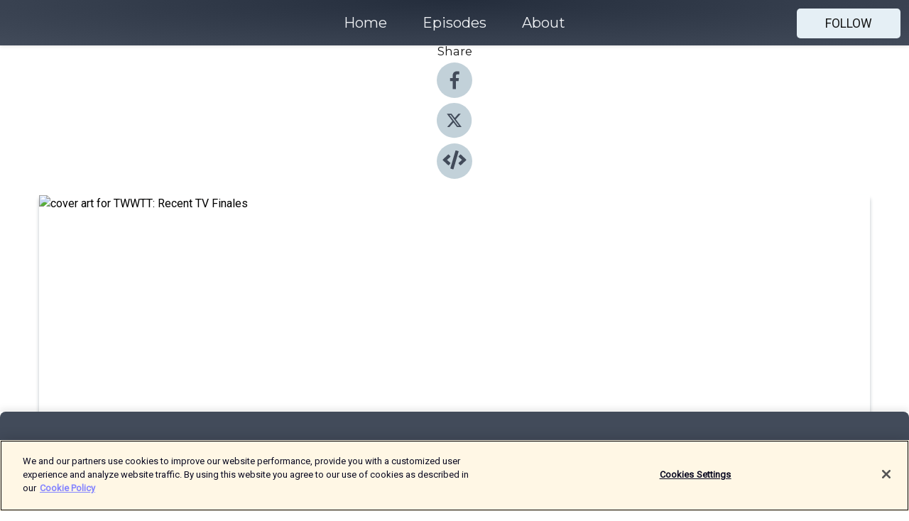

--- FILE ---
content_type: text/html; charset=utf-8
request_url: https://shows.acast.com/595ec69f0f4d4b07397a74bd/episodes/the-why-watch-that-talk-recent-tv-finales?
body_size: 18856
content:
<!DOCTYPE html><html><head><meta charSet="utf-8"/><meta name="viewport" content="width=device-width"/><meta name="theme-color" content="#424b5a"/><link rel="icon" type="image/png" href="https://open-images.acast.com/shows/595ec69f0f4d4b07397a74bd/show-cover.jpg?height=32"/><link rel="stylesheet" data-href="https://fonts.googleapis.com/css?family=Roboto|Montserrat" data-optimized-fonts="true"/><link type="application/rss+xml" rel="alternate" title="Why Watch That Radio" href="https://feeds.acast.com/public/shows/whywatchthat"/><title>TWWTT: Recent TV Finales - Why Watch That Radio | Acast</title><meta name="description" content="Listen to TWWTT: Recent TV Finales from Why Watch That Radio.  (Sun., 10/29):The Deuce (s1, HBO)Created by George Pelecanos and David Simon, who also collaborated on HBO&#x27;s &quot;The Wire&quot; and &quot;Treme,&quot; the semifictional drama series &quot;The Deuce&quot; tells of the germination of the sex-trade industry in the heart of New York&#x27;s Times Square. It&#x27;s the early 1970s, and the porn business begins a shift from organized crime-backed parlors to a legitimate, culturally accepted enterprise. A cast of barkeeps, prostitutes, pimps, police and nightlife seekers centers around twins Vincent and Frankie Martino (James Franco, in a dual role), who navigate the sex business after meeting well-connected mobster Rudy Pipilo. Their storyline, among others, merges with that of prostitute Candy, whose ambition and intelligence lead her to a more prominent role in the industry. (Wed., 11/1):Liar: Season Finale:  (s1, Sundance)Created and written by BAFTA- and Golden Globe-nominated producers and screenwriters Harry and Jack Williams, and featuring &quot;Downton Abbey&quot; star Joanne Froggatt and &quot;Fantastic Four&quot; actor Ioan Guffard, &quot;Liar&quot; tells the story of two people whose initial attraction leads to far-reaching consequences for them and their friends and families. Laura Nielson, a smart and capable teacher in the middle of a breakup, is set up on a date with recently widowed surgeon Andrew Earlham. However, the day after it is apparent that something has gone wrong, and the subsequent fallout rapidly spirals out of control, exposing the power of truth, deception and trust. (Released on Fri., 11/3):Fearless (s1, all 6 total, Amazon)Human rights lawyer Emma Banville takes up the defense of convicted killer Kevin Russell, who&#x27;s serving a life sentence for the murder of a schoolgirl 14 years earlier. (Sun., 11/12):Vice Principals: Series Finale : (s2, HBO)&quot;Eastbound &amp;amp; Down&quot; creators Danny McBride and Jody Hill team again for a dark comedy series -- no surprise there! -- that may place high school administrators in a wholly different light. McBride and Walton Goggins co-star as vice principals at North Jackson High School, which becomes ground zero for a major power struggle when the principal retires. The rival administrators set their sights on the vacated top spot -- only to see English teacher Dr. Belinda Brown enter the picture. Putting their mutual hate aside, the bitter antagonists form an unholy alliance to bring down the outsider by any means necessary. (Sun., 11/12)Star Trek: Discovery : Mid-Season Finale : (s1, e09, 15 total, CBS All Access; Chapter Two includes the remaining 6 episodes that launch in January)Created by Bryan Fuller and Alex Kurtzman for CBS All Access, the story of &quot;Star Trek: Discovery&quot; begins roughly a decade before Captain Kirk&#x27;s five-year mission -- as portrayed in the original &quot;Star Trek&quot; from the 1960s -- and a century before the events of &quot;Star Trek: Enterprise.&quot; The series follows the crew of the USS Discovery as they encounter new worlds and civilizations, delving into familiar themes and expanding upon an incident that has been talked about within the franchise&#x27;s universe, but never fully explored. (Thurs., 11/16):Better Things: Season Finale:  (s2, FX)Sam Fox is an actress, who is also a single mother raising three daughters -- teenager Max, eccentric middle child Frankie, and spicy youngest daughter Duke -- in Los Angeles. She also helps to care for her mother, Phil, who lives across the street. In addition to looking after her family, Sam tries to earn a living in the difficult acting industry while having time to have fun with friends and, occasionally, get in some private time with potential mates. In addition to starring as Sam, Emmy winner Pamela Adlon is a co-creator of the comedy series, along with former &quot;Lucky Louie&quot; co-star Louis C.K. (Released on Fri., 11/17):Marvel’s The Punisher (s1, Netflix)After exacting revenge on the people responsible for the deaths of his wife and children, Frank Castle uncovers a conspiracy that runs deeper than New York&#x27;s criminal underworld. Now known as the Punisher, he must dig deep into the conspiracy to discover the truth about injustices that affect more than just him and his family. Assisting the vigilante in his quest to fight criminals are best friend Billy Russo, who runs private military corporation Anvil, and former NSA analyst Micro, who shares common enemies with Castle and helps him as part of a so-called marriage of convenience. (Sun., 11/19):Poldark (s3, PBS)This all-new version of the vintage Masterpiece series stars Aidan Turner as Capt. Ross Poldark, a redcoat returning to Cornwall after the American Revolutionary War, only to find his father dead and his true love about to marry someone else. A Mammoth Screen production, the series is packed with action, adventure and romance. Also featured are Eleanor Tomlinson as servant Demelza, Warren Clarke as Uncle Charles, and Heida Reed as Elizabeth Chenoweth. Robin Ellis, who portrayed Ross Poldark in the original adaptation 40 years ago, appears here as Reverend Halse.  "/><meta name="keywords" content="Why Watch That Radio,critic,entertainment,movies,podcast,radio,show,tv,TV &amp; Film"/><meta property="fb:app_id" content="1835552990005756"/><meta property="og:type" content="video.other"/><meta property="og:title" content="TWWTT: Recent TV Finales | Why Watch That Radio"/><meta property="og:description" content="The Why Watch That Radio"/><meta property="og:image" content="https://open-images.acast.com/shows/595ec69f0f4d4b07397a74bd/show-cover.jpg?height=315"/><meta property="og:image:width" content="315"/><meta property="og:image:height" content="315"/><meta property="og:url" content="https://shows.acast.com/whywatchthat/episodes/the-why-watch-that-talk-recent-tv-finales"/><meta property="og:audio" content="https://open.acast.com/public/streams/595ec69f0f4d4b07397a74bd/episodes/5a1c250ecf79c3b65042fb43.mp3"/><meta property="og:audio:secure_url" content="https://open.acast.com/public/streams/595ec69f0f4d4b07397a74bd/episodes/5a1c250ecf79c3b65042fb43.mp3"/><meta property="og:audio:type" content="audio/mpeg"/><meta name="twitter:card" content="player"/><meta name="twitter:url" content="https://shows.acast.com/whywatchthat/episodes/the-why-watch-that-talk-recent-tv-finales?ref=twitter"/><meta name="twitter:title" content="TWWTT: Recent TV Finales | Why Watch That Radio"/><meta name="twitter:site" content="@acast"/><meta name="twitter:description" content=""/><meta name="twitter:image" content="https://open-images.acast.com/shows/595ec69f0f4d4b07397a74bd/show-cover.jpg?height=500"/><meta name="twitter:player" content="https://embed.acast.com/$/595ec69f0f4d4b07397a74bd/5a1c250ecf79c3b65042fb43??ref=twitter"/><meta name="twitter:player:width" content="400"/><meta name="twitter:player:height" content="190"/><link rel="apple-touch-icon" href="https://open-images.acast.com/shows/595ec69f0f4d4b07397a74bd/show-cover.jpg?height=60"/><link rel="apple-touch-icon" sizes="76x76" href="https://open-images.acast.com/shows/595ec69f0f4d4b07397a74bd/show-cover.jpg?height=72"/><link rel="apple-touch-icon" sizes="120x120" href="https://open-images.acast.com/shows/595ec69f0f4d4b07397a74bd/show-cover.jpg?height=120"/><link rel="apple-touch-icon" sizes="152x152" href="https://open-images.acast.com/shows/595ec69f0f4d4b07397a74bd/show-cover.jpg?height=152"/><link rel="alternate" type="application/json+oembed" href="https://shows.acast.com/api/oembed/595ec69f0f4d4b07397a74bd/5a1c250ecf79c3b65042fb43"/><link rel="canonical" href="https://shows.acast.com/whywatchthat/episodes/the-why-watch-that-talk-recent-tv-finales"/><meta name="next-head-count" content="35"/><script type="text/javascript">
            (function (w, d, s, l, i) {
            w[l] = w[l] || []; w[l].push({
              'gtm.start':
                new Date().getTime(), event: 'gtm.js'
            }); var f = d.getElementsByTagName(s)[0],
              j = d.createElement(s), dl = l != 'dataLayer' ? '&l=' + l : ''; j.async = true; j.src =
                'https://www.googletagmanager.com/gtm.js?id=' + i + dl; f.parentNode.insertBefore(j, f);
          })(window, document, 'script', 'dataLayer', 'GTM-TN7LJVGR');</script><script type="text/javascript" src="https://cdn.cookielaw.org/consent/95cc7393-f677-4c0d-a249-abbd2bbe4231/OtAutoBlock.js"></script><script src="https://cdn.cookielaw.org/scripttemplates/otSDKStub.js" data-document-language="true" type="text/javascript" data-domain-script="95cc7393-f677-4c0d-a249-abbd2bbe4231"></script><script>function OptanonWrapper() { }</script><link rel="preload" href="/_next/static/css/21a6880349adffd5.css" as="style"/><link rel="stylesheet" href="/_next/static/css/21a6880349adffd5.css" data-n-g=""/><noscript data-n-css=""></noscript><script defer="" nomodule="" src="/_next/static/chunks/polyfills-c67a75d1b6f99dc8.js"></script><script src="/_next/static/chunks/webpack-df327beb42713f18.js" defer=""></script><script src="/_next/static/chunks/framework-0c7baedefba6b077.js" defer=""></script><script src="/_next/static/chunks/main-4e36df1213707c60.js" defer=""></script><script src="/_next/static/chunks/pages/_app-5705366bc2612c9e.js" defer=""></script><script src="/_next/static/chunks/29107295-52d5ccd9ad2558b9.js" defer=""></script><script src="/_next/static/chunks/257-d641aca84f2a97d6.js" defer=""></script><script src="/_next/static/chunks/646-2a49ecc9e97ef284.js" defer=""></script><script src="/_next/static/chunks/56-a3b1de0b6cd98599.js" defer=""></script><script src="/_next/static/chunks/pages/%5BshowId%5D/episodes/%5BepisodeId%5D-d28e1352f8cb2c35.js" defer=""></script><script src="/_next/static/IAEo1PJG76N2s-ezzkHD6/_buildManifest.js" defer=""></script><script src="/_next/static/IAEo1PJG76N2s-ezzkHD6/_ssgManifest.js" defer=""></script><style data-styled="" data-styled-version="5.3.11">.fAIITM{font-size:2rem;line-height:2rem;}/*!sc*/
data-styled.g2[id="Typography__H1-fsVRJa"]{content:"fAIITM,"}/*!sc*/
.TuejL{font-size:1.3rem;line-height:1.3rem;font-weight:bold;}/*!sc*/
data-styled.g3[id="Typography__H2-jQFsNJ"]{content:"TuejL,"}/*!sc*/
.idhiFy{font-size:1.05rem;line-height:1.05rem;}/*!sc*/
data-styled.g5[id="Typography__H4-fQhpZD"]{content:"idhiFy,"}/*!sc*/
.jsuaZQ{font-size:1rem;}/*!sc*/
data-styled.g6[id="Typography__Body-glXwcD"]{content:"jsuaZQ,"}/*!sc*/
.jzoSpE{-webkit-text-decoration:none;text-decoration:none;color:inherit;}/*!sc*/
data-styled.g13[id="Link__LinkElement-gcUHji"]{content:"jzoSpE,"}/*!sc*/
.cvUJXK.cvUJXK{font-size:1.1em;min-height:40px;min-width:146px;padding:8px 16px;overflow:hidden;display:-webkit-box;display:-webkit-flex;display:-ms-flexbox;display:flex;-webkit-text-decoration:none;text-decoration:none;-webkit-box-pack:center;-webkit-justify-content:center;-ms-flex-pack:center;justify-content:center;-webkit-transition:background-color 0.5s;transition:background-color 0.5s;border:none;}/*!sc*/
.cvUJXK.cvUJXK:hover{cursor:pointer;color:#161616;background-color:#c7d1d7;border:none;}/*!sc*/
.cvUJXK.cvUJXK:active{outline:0 !important;}/*!sc*/
.cvUJXK.cvUJXK:focus{outline:0 !important;}/*!sc*/
data-styled.g14[id="Buttons__StyledButton-evkogA"]{content:"cvUJXK,"}/*!sc*/
.bTZZBG{-webkit-align-self:center;-ms-flex-item-align:center;align-self:center;margin:0 5px;}/*!sc*/
data-styled.g15[id="Buttons__Wrapper-fDfwDG"]{content:"bTZZBG,"}/*!sc*/
.fCQIbZ{color:#161616;background-color:#e5eff5;border-radius:5px;}/*!sc*/
.fCQIbZ:focus{border-color:#161616;color:#161616;background-color:#e5eff5;border-radius:5px;}/*!sc*/
data-styled.g17[id="Buttons__ButtonBase-deOWHa"]{content:"fCQIbZ,"}/*!sc*/
.jucQmV.jucQmV{text-transform:uppercase;}/*!sc*/
data-styled.g18[id="SubscribeButton__FollowButton-kYSCrx"]{content:"jucQmV,"}/*!sc*/
.esfzLv{position:absolute;right:12px;top:12px;}/*!sc*/
data-styled.g19[id="Drawer__SubscribeWrapper-fdZssw"]{content:"esfzLv,"}/*!sc*/
.KLHJT{width:50px;height:50px;position:fixed;left:5px;top:5px;cursor:pointer;background:#e5eff5;border-radius:5px;}/*!sc*/
.KLHJT span,.KLHJT:before,.KLHJT:after{height:2px;border-radius:2px;width:40%;position:absolute;left:50%;margin-left:-25%;background:#161616;}/*!sc*/
.KLHJT span{top:50%;margin-top:-1px;text-indent:-9999px;}/*!sc*/
.KLHJT:before,.KLHJT:after{content:'';-webkit-transition:all 0.3s ease;-webkit-transition:all 0.3s ease;transition:all 0.3s ease;}/*!sc*/
.KLHJT:before{top:30%;width:30%;}/*!sc*/
.KLHJT:after{bottom:30%;width:50%;}/*!sc*/
.KLHJT span.active{display:none;}/*!sc*/
.KLHJT.active:before{-webkit-transform:rotate(135deg);-webkit-transform:rotate(135deg);-ms-transform:rotate(135deg);transform:rotate(135deg);top:45%;width:50%;}/*!sc*/
.KLHJT.active:after{-webkit-transform:rotate(-135deg);-webkit-transform:rotate(-135deg);-ms-transform:rotate(-135deg);transform:rotate(-135deg);top:45%;width:50%;}/*!sc*/
data-styled.g20[id="Drawer__Hamburger-jihBTa"]{content:"KLHJT,"}/*!sc*/
.cFMpeB .ant-drawer-header{border-bottom:0px;}/*!sc*/
.cFMpeB .ant-list-item-content-single{-webkit-box-pack:center;-webkit-justify-content:center;-ms-flex-pack:center;justify-content:center;}/*!sc*/
data-styled.g22[id="Drawer__FullDrawer-cIjuH"]{content:"cFMpeB,"}/*!sc*/
.jFRRVh{z-index:1001;display:-webkit-box;display:-webkit-flex;display:-ms-flexbox;display:flex;-webkit-box-pack:center;-webkit-justify-content:center;-ms-flex-pack:center;justify-content:center;-webkit-align-items:center;-webkit-box-align:center;-ms-flex-align:center;align-items:center;background:#424b5a;color:#F0F2F5;min-height:64px;box-shadow:0 1px 5px 0 rgba(0,0,0,0.12);background-image:radial-gradient( ellipse at top,#242d3c,#424b5a );}/*!sc*/
data-styled.g27[id="Header__TopBarElement-jCfqCz"]{content:"jFRRVh,"}/*!sc*/
.kkFmye{width:100%;position:fixed;top:0px;left:0px;right:0px;background:transparent;margin:0px;padding:0;z-index:1001;}/*!sc*/
data-styled.g30[id="Header-fhmhdH"]{content:"kkFmye,"}/*!sc*/
.cAXslU{-webkit-align-items:center;-webkit-box-align:center;-ms-flex-align:center;align-items:center;display:-webkit-box;display:-webkit-flex;display:-ms-flexbox;display:flex;-webkit-box-pack:center;-webkit-justify-content:center;-ms-flex-pack:center;justify-content:center;text-align:center;font-size:12px;line-height:12px;font-weight:bold;text-transform:uppercase;margin:5px;}/*!sc*/
data-styled.g31[id="Subscribe__IconName-joHuOw"]{content:"cAXslU,"}/*!sc*/
.fmvySL{margin:5px 10px 5px 5px;}/*!sc*/
data-styled.g32[id="Subscribe__ButtonIconName-jvvJDm"]{content:"fmvySL,"}/*!sc*/
.dxCvwz{display:-webkit-box;display:-webkit-flex;display:-ms-flexbox;display:flex;padding:2px 5px;cursor:pointer;word-break:break-all;-webkit-text-decoration:none;text-decoration:none;border:1px solid #F0F2F5;margin:0px 5px;border-radius:15px;background:#424b5a;color:#F0F2F5;}/*!sc*/
.dxCvwz path{fill:#F0F2F5;}/*!sc*/
.dxCvwz:hover{background:#F0F2F5;}/*!sc*/
.dxCvwz:hover .Subscribe__IconName-joHuOw{color:#424b5a;}/*!sc*/
.dxCvwz:hover path{fill:#424b5a;}/*!sc*/
data-styled.g33[id="Subscribe__SubscribeButton-iuXdSK"]{content:"dxCvwz,"}/*!sc*/
.iDZLbp{-webkit-align-items:center;-webkit-box-align:center;-ms-flex-align:center;align-items:center;display:-webkit-box;display:-webkit-flex;display:-ms-flexbox;display:flex;-webkit-box-pack:center;-webkit-justify-content:center;-ms-flex-pack:center;justify-content:center;margin:5px;}/*!sc*/
data-styled.g34[id="Subscribe__Icon-kulOCb"]{content:"iDZLbp,"}/*!sc*/
.jhFzSe{margin:5px 5px 5px 10px;}/*!sc*/
data-styled.g35[id="Subscribe__ButtonIcon-hylJEF"]{content:"jhFzSe,"}/*!sc*/
.dDWhIt{padding:10px 20px;background:#424b5a;color:#F0F2F5;border-top:1px solid #242d3c;background-image:radial-gradient( ellipse at top,#606978,transparent ),radial-gradient(ellipse at bottom,#242d3c,transparent);margin-bottom:calc(140px - 4px);}/*!sc*/
data-styled.g36[id="Footer-dMCvEp"]{content:"dDWhIt,"}/*!sc*/
.iboUMz{display:-webkit-box;display:-webkit-flex;display:-ms-flexbox;display:flex;-webkit-flex-direction:column;-ms-flex-direction:column;flex-direction:column;justify-items:center;-webkit-align-items:center;-webkit-box-align:center;-ms-flex-align:center;align-items:center;}/*!sc*/
data-styled.g37[id="Footer__Content-dmqHcg"]{content:"iboUMz,"}/*!sc*/
.ljxdEE{text-align:center;padding:10px 0;color:#F0F2F5;}/*!sc*/
data-styled.g38[id="Footer__FooterText-dFsehJ"]{content:"ljxdEE,"}/*!sc*/
.iQSmLw{margin-top:20px;font-size:12px;text-align:center;padding:10px 0;color:#F0F2F5;}/*!sc*/
.iQSmLw a{color:#F0F2F5;-webkit-text-decoration:underline;text-decoration:underline;}/*!sc*/
data-styled.g39[id="Footer__FooterAcastText-gtKwXx"]{content:"iQSmLw,"}/*!sc*/
.cDyTQl.cDyTQl{width:100%;margin:64px auto 0px auto;min-height:100vh;}/*!sc*/
data-styled.g41[id="DefaultLayout__Body-cLUEfV"]{content:"cDyTQl,"}/*!sc*/
.iOGpAj .ant-modal-title{-webkit-letter-spacing:0px;-moz-letter-spacing:0px;-ms-letter-spacing:0px;letter-spacing:0px;font-family:'Telegraf-Bold';font-size:1.25rem;}/*!sc*/
data-styled.g42[id="DefaultLayout__ModalStyled-gYuvQJ"]{content:"iOGpAj,"}/*!sc*/
.dYsFaX{left:0px;right:0px;height:140px;z-index:999;position:fixed;bottom:0px;box-shadow:0 -3px 10px 0 rgba(0,0,0,0.1);background-color:transparent;text-align:center;}/*!sc*/
data-styled.g43[id="DefaultLayout__PlayerFooterElement-iYPywt"]{content:"dYsFaX,"}/*!sc*/
.gXgcXL{display:block;width:100%;height:140px;border:none;top:0px;position:absolute;}/*!sc*/
data-styled.g44[id="DefaultLayout__Iframe-dGHxkF"]{content:"gXgcXL,"}/*!sc*/
*{font-family:Roboto,Verdana,Geneva,Tahoma,sans-serif;}/*!sc*/
h1,h2,h3,h4,h5,h6{font-family:Montserrat;}/*!sc*/
body{margin:0;padding:0;line-height:1.5;-webkit-font-smoothing:antialiased;}/*!sc*/
a{-webkit-text-decoration:none;text-decoration:none;}/*!sc*/
a:hover{color:inherit;}/*!sc*/
.ant-modal-mask{z-index:1001!important;}/*!sc*/
.ant-modal-wrap{z-index:1001!important;}/*!sc*/
data-styled.g45[id="sc-global-enLAFf1"]{content:"sc-global-enLAFf1,"}/*!sc*/
.kkRkKW{-webkit-transition:all 0.3s ease-in-out;transition:all 0.3s ease-in-out;}/*!sc*/
.kkRkKW path{-webkit-transition:all 0.2s ease-in-out;transition:all 0.2s ease-in-out;}/*!sc*/
.kkRkKW:hover{-webkit-transform:scale(1.1);-ms-transform:scale(1.1);transform:scale(1.1);}/*!sc*/
.kkRkKW:hover path{fill:#ffffff;}/*!sc*/
.kkRkKW:hover circle{fill:#3b5998;}/*!sc*/
data-styled.g46[id="facebook__FacebookStyled-bhyJAj"]{content:"kkRkKW,"}/*!sc*/
.fqSfOD{-webkit-transition:all 0.3s ease-in-out;transition:all 0.3s ease-in-out;}/*!sc*/
.fqSfOD path{-webkit-transition:all 0.2s ease-in-out;transition:all 0.2s ease-in-out;}/*!sc*/
.fqSfOD:hover{-webkit-transform:scale(1.1);-ms-transform:scale(1.1);transform:scale(1.1);}/*!sc*/
.fqSfOD:hover path.logo{fill:#fafafa;}/*!sc*/
.fqSfOD:hover path.background{fill:#040404;}/*!sc*/
data-styled.g47[id="twitter__TwitterStyled-iHYlhf"]{content:"fqSfOD,"}/*!sc*/
.hIgNOY{-webkit-transition:all 0.3s ease-in-out;transition:all 0.3s ease-in-out;}/*!sc*/
.hIgNOY path{-webkit-transition:all 0.2s ease-in-out;transition:all 0.2s ease-in-out;}/*!sc*/
.hIgNOY:hover{-webkit-transform:scale(1.1);-ms-transform:scale(1.1);transform:scale(1.1);}/*!sc*/
.hIgNOY:hover path{fill:#ffffff;}/*!sc*/
.hIgNOY:hover circle{fill:#00bfa5;}/*!sc*/
data-styled.g48[id="embed__EmbedStyled-hGbveb"]{content:"hIgNOY,"}/*!sc*/
.fulAmV{display:-webkit-box;display:-webkit-flex;display:-ms-flexbox;display:flex;padding:0;list-style:none;-webkit-box-pack:center;-webkit-justify-content:center;-ms-flex-pack:center;justify-content:center;-webkit-align-items:center;-webkit-box-align:center;-ms-flex-align:center;align-items:center;-webkit-flex-direction:column;-ms-flex-direction:column;flex-direction:column;}/*!sc*/
.fulAmV li{margin:0 10px;}/*!sc*/
data-styled.g51[id="Socials__SocialIcons-gdSusr"]{content:"fulAmV,"}/*!sc*/
.dDciAv{text-align:center;color:#161616;}/*!sc*/
data-styled.g52[id="Socials__ItemTitle-dkqnEN"]{content:"dDciAv,"}/*!sc*/
.gzSlQB span[role='img']{margin-right:1rem;}/*!sc*/
.gzSlQB.gzSlQB{height:auto;font-size:1.1rem;border:0px !important;color:#161616;background-color:#e5eff5;border:none;border-radius:5px;}/*!sc*/
.gzSlQB.gzSlQB:hover{-webkit-transform:scale(1.03);-ms-transform:scale(1.03);transform:scale(1.03);cursor:pointer;color:#161616;}/*!sc*/
data-styled.g53[id="PlayButton__PlayButtonStyled-PLKwP"]{content:"gzSlQB,"}/*!sc*/
.ioAIAL{-webkit-align-items:flex-start !important;-webkit-box-align:flex-start !important;-ms-flex-align:flex-start !important;align-items:flex-start !important;-webkit-box-pack:start;-webkit-justify-content:flex-start;-ms-flex-pack:start;justify-content:flex-start;background-color:#fefefe;border-radius:8px;padding:10px 15px !important;margin-top:6px;}/*!sc*/
.ioAIAL .ant-list-item-action{display:-webkit-inline-box;display:-webkit-inline-flex;display:-ms-inline-flexbox;display:inline-flex;-webkit-align-items:center;-webkit-box-align:center;-ms-flex-align:center;align-items:center;margin-inline-start:12px !important;}/*!sc*/
.ioAIAL .ant-list-item-action li{height:100%;display:-webkit-box;display:-webkit-flex;display:-ms-flexbox;display:flex;-webkit-align-items:center;-webkit-box-align:center;-ms-flex-align:center;align-items:center;-webkit-box-pack:center;-webkit-justify-content:center;-ms-flex-pack:center;justify-content:center;}/*!sc*/
data-styled.g54[id="EpisodeListItem__ListItemStyled-iBBHlu"]{content:"ioAIAL,"}/*!sc*/
.iiDLiW{margin-bottom:0.1em;font-weight:bold;}/*!sc*/
data-styled.g55[id="EpisodeListItem__TitleStyled-bnvvwp"]{content:"iiDLiW,"}/*!sc*/
.bUVPdL{width:98px;height:98px;margin-right:10px;border-radius:8px;}/*!sc*/
data-styled.g56[id="EpisodeListItem__EpisodeCover-dETuO"]{content:"bUVPdL,"}/*!sc*/
.jSKFLZ{word-break:break-word;word-wrap:break-word;overflow-wrap:break-word;margin:15px 0px 5px 0px;line-height:21px;height:40px;overflow:hidden;text-overflow:ellipsis;-webkit-line-clamp:2;display:-webkit-box;-webkit-box-orient:vertical;color:#424B5A;}/*!sc*/
data-styled.g57[id="EpisodeListItem__FeatCardSummary-ixygAI"]{content:"jSKFLZ,"}/*!sc*/
.ibWqjy{display:-webkit-box;display:-webkit-flex;display:-ms-flexbox;display:flex;-webkit-flex-direction:column;-ms-flex-direction:column;flex-direction:column;-webkit-box-pack:top;-webkit-justify-content:top;-ms-flex-pack:top;justify-content:top;width:100%;min-height:98px;}/*!sc*/
data-styled.g58[id="EpisodeListItem__EpisodeInfo-dMuDjN"]{content:"ibWqjy,"}/*!sc*/
.hVOIhM{font-size:12px;color:#424B5A;padding:5px 10px 5px 0px;}/*!sc*/
.hVOIhM span[role='img']{margin-right:5px;}/*!sc*/
data-styled.g59[id="EpisodeListItem__Duration-ZldaQ"]{content:"hVOIhM,"}/*!sc*/
.fuCtWx{font-size:12px;color:#424B5A;padding:5px 10px;}/*!sc*/
.fuCtWx span[role='img']{margin-right:5px;}/*!sc*/
data-styled.g60[id="EpisodeListItem__DatePublish-ibxPoH"]{content:"fuCtWx,"}/*!sc*/
.HauGd{font-size:12px;color:#424B5A;padding:5px 10px;}/*!sc*/
data-styled.g61[id="EpisodeListItem__Seasons-cKCWbE"]{content:"HauGd,"}/*!sc*/
.inYIcH{padding:15px 10px;border-top:slimBorder;border-right:slimBorder;border-left:slimBorder;border-bottom:none;text-align:justify;max-height:150px;overflow:hidden;border-radius:4px;box-shadow:inset 0 -10px 10px -10px rgba(0,0,0,0.25);}/*!sc*/
data-styled.g63[id="EpisodeSummary__Wrapper-fDPOry"]{content:"inYIcH,"}/*!sc*/
.jlpHIe{margin:0 5px;}/*!sc*/
data-styled.g65[id="Episode__Dot-crDYYK"]{content:"jlpHIe,"}/*!sc*/
.gkykcU{max-width:1200px;margin:30px auto;padding:0 15px;}/*!sc*/
data-styled.g66[id="Episode__Wrapper-kRXjvm"]{content:"gkykcU,"}/*!sc*/
.cVEzJV{position:relative;padding-bottom:100%;display:block;box-shadow:#bdc3c7 0 5px 5px;width:100%;margin:0 auto;}/*!sc*/
data-styled.g67[id="Episode__Cover-kvqYbk"]{content:"cVEzJV,"}/*!sc*/
.lclhAL{position:absolute;left:0;height:auto;width:100%;border-radius:6px;-webkit-transition:all 0.5s ease-in;transition:all 0.5s ease-in;}/*!sc*/
data-styled.g68[id="Episode__Image-hfuGvq"]{content:"lclhAL,"}/*!sc*/
.eeFwQc{padding:15px 0 15px 0;margin:0px 0px;}/*!sc*/
data-styled.g69[id="Episode__TitleWrapper-iSiqHS"]{content:"eeFwQc,"}/*!sc*/
.glAVQZ{display:-webkit-box;display:-webkit-flex;display:-ms-flexbox;display:flex;-webkit-flex-direction:row;-ms-flex-direction:row;flex-direction:row;-webkit-align-items:center;-webkit-box-align:center;-ms-flex-align:center;align-items:center;-webkit-box-pack:justify;-webkit-justify-content:space-between;-ms-flex-pack:justify;justify-content:space-between;width:100%;padding-right:30px;}/*!sc*/
data-styled.g70[id="Episode__EpisodeInfoWrapperWithButton-elobSB"]{content:"glAVQZ,"}/*!sc*/
.hcCOhk{display:-webkit-box;display:-webkit-flex;display:-ms-flexbox;display:flex;margin-right:15px;}/*!sc*/
data-styled.g71[id="Episode__EpisodeInfoWrapper-faoqtZ"]{content:"hcCOhk,"}/*!sc*/
.GFrje{display:block;margin-bottom:5px;}/*!sc*/
data-styled.g72[id="Episode__DatePublish-eUcRXA"]{content:"GFrje,"}/*!sc*/
.ZGbYc{margin:5vh 0;}/*!sc*/
data-styled.g73[id="Episode__MoreEpisodes-kFxnzW"]{content:"ZGbYc,"}/*!sc*/
.jmTpns{display:-webkit-box;display:-webkit-flex;display:-ms-flexbox;display:flex;text-align:center;-webkit-box-pack:center;-webkit-justify-content:center;-ms-flex-pack:center;justify-content:center;margin-top:20px;margin-bottom:-10px;}/*!sc*/
data-styled.g75[id="Episode__ButtonWrapper-iVKpxA"]{content:"jmTpns,"}/*!sc*/
</style><link rel="stylesheet" href="https://fonts.googleapis.com/css?family=Roboto|Montserrat"/></head><body><div id="__next"><section class="ant-layout css-17eed5t"><header class="Header-fhmhdH kkFmye"><div class="Header__TopBarElement-jCfqCz jFRRVh"><div class="ant-row ant-row-end css-17eed5t"><div class="Drawer__Hamburger-jihBTa KLHJT"><span class=""></span></div><div class="Drawer__SubscribeWrapper-fdZssw esfzLv"><div><button id="drawer-follow-button" type="button" class="ant-btn css-17eed5t ant-btn-default Buttons__StyledButton-evkogA cvUJXK Buttons__ButtonBase-deOWHa SubscribeButton__FollowButton-kYSCrx fCQIbZ jucQmV"><span class="Buttons__Wrapper-fDfwDG bTZZBG">Follow</span></button></div></div></div></div></header><main class="ant-layout-content DefaultLayout__Body-cLUEfV cDyTQl css-17eed5t"><div class="Episode__Wrapper-kRXjvm gkykcU"><div class="ant-row ant-row-center css-17eed5t" style="margin-left:-10px;margin-right:-10px"><div style="padding-left:10px;padding-right:10px" class="ant-col ant-col-xs-0 ant-col-sm-0 ant-col-md-2 css-17eed5t"><div><h4 class="Typography__H4-fQhpZD Socials__ItemTitle-dkqnEN idhiFy dDciAv">Share</h4><ul class="Socials__SocialIcons-gdSusr fulAmV"><li id="share-icon-facebook"><a href="http://www.facebook.com/sharer/sharer.php?u=https://shows.acast.com/whywatchthat/episodes/the-why-watch-that-talk-recent-tv-finales" target="_blank" rel="noopener noreferrer"><svg viewBox="-384 -256 1024 1024" width="50" height="50" class="facebook__FacebookStyled-bhyJAj kkRkKW"><circle cx="128" cy="256" r="512" fill="#C2D1D9"></circle><path fill="#424B5A" d="M76.7 512V283H0v-91h76.7v-71.7C76.7 42.4 124.3 0 193.8 0c33.3 0 61.9 2.5 70.2 3.6V85h-48.2c-37.8 0-45.1 18-45.1 44.3V192H256l-11.7 91h-73.6v229"></path></svg></a></li><li id="share-icon-twitter"><a href="http://x.com/intent/tweet?url=https://shows.acast.com/whywatchthat/episodes/the-why-watch-that-talk-recent-tv-finales&amp;via=acast&amp;text=Why Watch That Radio" target="_blank" rel="noopener noreferrer"><svg xmlns="http://www.w3.org/2000/svg" shape-rendering="geometricPrecision" text-rendering="geometricPrecision" image-rendering="optimizeQuality" fill-rule="evenodd" clip-rule="evenodd" viewBox="0 0 520 520" width="50" height="50" class="twitter__TwitterStyled-iHYlhf fqSfOD"><path class="background" fill="#C2D1D9" d="M256 0c141.385 0 256 114.615 256 256S397.385 512 256 512 0 397.385 0 256 114.615 0 256 0z"></path><path class="logo" fill="#424B5A" fill-rule="nonzero" d="M318.64 157.549h33.401l-72.973 83.407 85.85 113.495h-67.222l-52.647-68.836-60.242 68.836h-33.423l78.052-89.212-82.354-107.69h68.924l47.59 62.917 55.044-62.917zm-11.724 176.908h18.51L205.95 176.493h-19.86l120.826 157.964z"></path></svg></a></li><li id="share-icon-embed"><a><svg viewBox="-160 -190 960 960" width="50" height="50" class="embed__EmbedStyled-hGbveb hIgNOY"><circle cx="320" cy="290" r="480" fill="#C2D1D9"></circle><path fill="#424B5A" d="M278.9 511.5l-61-17.7c-6.4-1.8-10-8.5-8.2-14.9L346.2 8.7c1.8-6.4 8.5-10 14.9-8.2l61 17.7c6.4 1.8 10 8.5 8.2 14.9L293.8 503.3c-1.9 6.4-8.5 10.1-14.9 8.2zm-114-112.2l43.5-46.4c4.6-4.9 4.3-12.7-.8-17.2L117 256l90.6-79.7c5.1-4.5 5.5-12.3.8-17.2l-43.5-46.4c-4.5-4.8-12.1-5.1-17-.5L3.8 247.2c-5.1 4.7-5.1 12.8 0 17.5l144.1 135.1c4.9 4.6 12.5 4.4 17-.5zm327.2.6l144.1-135.1c5.1-4.7 5.1-12.8 0-17.5L492.1 112.1c-4.8-4.5-12.4-4.3-17 .5L431.6 159c-4.6 4.9-4.3 12.7.8 17.2L523 256l-90.6 79.7c-5.1 4.5-5.5 12.3-.8 17.2l43.5 46.4c4.5 4.9 12.1 5.1 17 .6z"></path></svg></a></li></ul></div></div><div style="padding-left:10px;padding-right:10px" class="ant-col ant-col-xs-12 ant-col-sm-12 ant-col-md-6 css-17eed5t"><div class="Episode__Cover-kvqYbk cVEzJV"><img src="https://open-images.acast.com/shows/595ec69f0f4d4b07397a74bd/show-cover.jpg?height=750" alt="cover art for TWWTT: Recent TV Finales" class="Episode__Image-hfuGvq lclhAL"/></div><br/><button episode="[object Object]" type="button" class="ant-btn css-17eed5t ant-btn-default ant-btn-lg ant-btn-block PlayButton__PlayButtonStyled-PLKwP gzSlQB"><span role="img" aria-label="play-circle" class="anticon anticon-play-circle"><svg viewBox="64 64 896 896" focusable="false" data-icon="play-circle" width="1em" height="1em" fill="currentColor" aria-hidden="true"><path d="M512 64C264.6 64 64 264.6 64 512s200.6 448 448 448 448-200.6 448-448S759.4 64 512 64zm144.1 454.9L437.7 677.8a8.02 8.02 0 01-12.7-6.5V353.7a8 8 0 0112.7-6.5L656.1 506a7.9 7.9 0 010 12.9z"></path></svg></span>Play</button></div><div style="padding-left:10px;padding-right:10px" class="ant-col ant-col-xs-24 ant-col-sm-24 ant-col-md-16 css-17eed5t"><div class="ant-row css-17eed5t"><h1 class="Typography__H1-fsVRJa fAIITM">Why Watch That Radio</h1></div><div class="ant-row css-17eed5t"><div class="Episode__TitleWrapper-iSiqHS eeFwQc"><h2 class="Typography__H2-jQFsNJ TuejL">TWWTT: Recent TV Finales</h2><div class="Episode__EpisodeInfoWrapperWithButton-elobSB glAVQZ"><div class="Episode__EpisodeInfoWrapper-faoqtZ hcCOhk"><div class="Episode__Dot-crDYYK jlpHIe">•</div><time dateTime="2017-11-28T16:58:00.000Z" class="Episode__DatePublish-eUcRXA GFrje">Tuesday, November 28, 2017</time></div></div></div></div><div class="EpisodeSummary__Wrapper-fDPOry inYIcH"><div><p> </p><p>(Sun., 10/29):</p><p><strong>The Deuce</strong> (s1, HBO)</p><p>Created by George Pelecanos and David Simon, who also collaborated on HBO's "The Wire" and "Treme," the semifictional drama series "The Deuce" tells of the germination of the sex-trade industry in the heart of New York's Times Square. It's the early 1970s, and the porn business begins a shift from organized crime-backed parlors to a legitimate, culturally accepted enterprise. A cast of barkeeps, prostitutes, pimps, police and nightlife seekers centers around twins Vincent and Frankie Martino (James Franco, in a dual role), who navigate the sex business after meeting well-connected mobster Rudy Pipilo. Their storyline, among others, merges with that of prostitute Candy, whose ambition and intelligence lead her to a more prominent role in the industry.</p><p> </p><p>(Wed., 11/1):</p><p><strong>Liar: </strong>Season Finale: <strong> </strong>(s1, Sundance)</p><p>Created and written by BAFTA- and Golden Globe-nominated producers and screenwriters Harry and Jack Williams, and featuring "Downton Abbey" star Joanne Froggatt and "Fantastic Four" actor Ioan Guffard, "Liar" tells the story of two people whose initial attraction leads to far-reaching consequences for them and their friends and families. Laura Nielson, a smart and capable teacher in the middle of a breakup, is set up on a date with recently widowed surgeon Andrew Earlham. However, the day after it is apparent that something has gone wrong, and the subsequent fallout rapidly spirals out of control, exposing the power of truth, deception and trust.</p><p> </p><p>(Released on Fri., 11/3):</p><p><strong>Fearless</strong> (s1, all 6 total, Amazon)</p><p>Human rights lawyer Emma Banville takes up the defense of convicted killer Kevin Russell, who's serving a life sentence for the murder of a schoolgirl 14 years earlier.</p><p> </p><p>(Sun., 11/12):</p><p><strong>Vice Principals: </strong>Series Finale : (s2, HBO)</p><p>"Eastbound &amp; Down" creators Danny McBride and Jody Hill team again for a dark comedy series -- no surprise there! -- that may place high school administrators in a wholly different light. McBride and Walton Goggins co-star as vice principals at North Jackson High School, which becomes ground zero for a major power struggle when the principal retires. The rival administrators set their sights on the vacated top spot -- only to see English teacher Dr. Belinda Brown enter the picture. Putting their mutual hate aside, the bitter antagonists form an unholy alliance to bring down the outsider by any means necessary.</p><p> </p><p>(Sun., 11/12)</p><p><strong>Star Trek: Discovery</strong> : Mid-Season Finale : (s1, e09, 15 total, CBS All Access; Chapter Two includes the remaining 6 episodes that launch in January)</p><p>Created by Bryan Fuller and Alex Kurtzman for CBS All Access, the story of "Star Trek: Discovery" begins roughly a decade before Captain Kirk's five-year mission -- as portrayed in the original "Star Trek" from the 1960s -- and a century before the events of "Star Trek: Enterprise." The series follows the crew of the USS Discovery as they encounter new worlds and civilizations, delving into familiar themes and expanding upon an incident that has been talked about within the franchise's universe, but never fully explored.</p><p> </p><p>(Thurs., 11/16):</p><p><strong>Better Things: </strong>Season Finale:<strong> </strong> (s2, FX)</p><p>Sam Fox is an actress, who is also a single mother raising three daughters -- teenager Max, eccentric middle child Frankie, and spicy youngest daughter Duke -- in Los Angeles. She also helps to care for her mother, Phil, who lives across the street. In addition to looking after her family, Sam tries to earn a living in the difficult acting industry while having time to have fun with friends and, occasionally, get in some private time with potential mates. In addition to starring as Sam, Emmy winner Pamela Adlon is a co-creator of the comedy series, along with former "Lucky Louie" co-star Louis C.K.</p><p> </p><p>(Released on Fri., 11/17):</p><p><strong>Marvel’s The Punisher</strong> (s1, Netflix)</p><p>After exacting revenge on the people responsible for the deaths of his wife and children, Frank Castle uncovers a conspiracy that runs deeper than New York's criminal underworld. Now known as the Punisher, he must dig deep into the conspiracy to discover the truth about injustices that affect more than just him and his family. Assisting the vigilante in his quest to fight criminals are best friend Billy Russo, who runs private military corporation Anvil, and former NSA analyst Micro, who shares common enemies with Castle and helps him as part of a so-called marriage of convenience.</p><p> </p><p>(Sun., 11/19):</p><p><strong>Poldark</strong> (s3, PBS)</p><p>This all-new version of the vintage Masterpiece series stars Aidan Turner as Capt. Ross Poldark, a redcoat returning to Cornwall after the American Revolutionary War, only to find his father dead and his true love about to marry someone else. A Mammoth Screen production, the series is packed with action, adventure and romance. Also featured are Eleanor Tomlinson as servant Demelza, Warren Clarke as Uncle Charles, and Heida Reed as Elizabeth Chenoweth. Robin Ellis, who portrayed Ross Poldark in the original adaptation 40 years ago, appears here as Reverend Halse.</p><p> </p><p> </p></div></div><button type="button" class="ant-btn css-17eed5t ant-btn-text"><span role="img" aria-label="caret-down" class="anticon anticon-caret-down"><svg viewBox="0 0 1024 1024" focusable="false" data-icon="caret-down" width="1em" height="1em" fill="currentColor" aria-hidden="true"><path d="M840.4 300H183.6c-19.7 0-30.7 20.8-18.5 35l328.4 380.8c9.4 10.9 27.5 10.9 37 0L858.9 335c12.2-14.2 1.2-35-18.5-35z"></path></svg></span>Show more</button><div class="Episode__ButtonWrapper-iVKpxA jmTpns"></div><div class="ant-row ant-row-left css-17eed5t" style="margin-top:-5px;margin-bottom:-5px"><a href="https://feeds.acast.com/public/shows/whywatchthat" id="subscribe-item-RSS" target="_blank" rel="noopener noreferrer nofollow" class="Subscribe__SubscribeButton-iuXdSK dxCvwz"><div class="Subscribe__Icon-kulOCb Subscribe__ButtonIcon-hylJEF iDZLbp jhFzSe"><svg viewBox="0 0 40 40" width="15" height="15"><path fill-rule="evenodd" clip-rule="evenodd" d="M1.48178 0.000801672C22.4588 0.750313 39.2494 17.6483 39.9992 38.5179C40.026 39.3216 39.3744 39.991 38.571 39.9998H34.2863C33.5186 39.9998 32.8938 39.3841 32.8581 38.616C32.1529 21.5491 18.4598 7.84699 1.39252 7.1507C0.615921 7.11506 0.00892639 6.49006 0.00892639 5.72248V1.42902C0.00892639 0.625313 0.678406 -0.0260538 1.48178 0.000801672ZM27.1184 38.4915C26.3686 24.6912 15.3177 13.6224 1.49963 12.8724C0.687332 12.828 0 13.4798 0 14.3006V18.5946C0 19.3441 0.580215 19.9779 1.33003 20.0228C11.3098 20.6741 19.3167 28.6546 19.9684 38.661C20.013 39.411 20.6468 39.991 21.3966 39.991H25.6902C26.5114 39.991 27.163 39.3035 27.1184 38.4915ZM11.4436 34.2781C11.4436 37.4383 8.88177 39.991 5.73075 39.991C2.57973 39.991 0.00892639 37.429 0.00892639 34.2781C0.00892639 31.1273 2.5708 28.5653 5.72182 28.5653C8.87284 28.5653 11.4436 31.118 11.4436 34.2781Z" fill="white"></path></svg></div><div class="Typography__Body-glXwcD Subscribe__IconName-joHuOw Subscribe__ButtonIconName-jvvJDm jsuaZQ cAXslU fmvySL">RSS</div></a></div></div></div><div class="Episode__MoreEpisodes-kFxnzW ZGbYc"><div><div class="ant-row ant-row-space-between css-17eed5t"><h4 class="Typography__H4-fQhpZD idhiFy">More episodes</h4><a href="/whywatchthat/episodes" class="Link__LinkElement-gcUHji jzoSpE"><h4 class="Typography__H4-fQhpZD idhiFy">View all episodes</h4></a></div><div class="ant-list ant-list-split css-17eed5t"><div class="ant-spin-nested-loading css-17eed5t"><div class="ant-spin-container"><ul class="ant-list-items"><li class="ant-list-item EpisodeListItem__ListItemStyled-iBBHlu ioAIAL"><a id="episode-card-Is_The_Gentlemen_an_Amazing_Example_of_Harnessed_Excess?" href="/whywatchthat/episodes/is-the-gentlemen-an-amazing-example-of-harnessed-excess" class="Link__LinkElement-gcUHji jzoSpE"><span class="ant-avatar ant-avatar-circle ant-avatar-image EpisodeListItem__EpisodeCover-dETuO bUVPdL css-17eed5t"><img src="https://open-images.acast.com/shows/595ec69f0f4d4b07397a74bd/1709849204154-55d9941d65095bd1475a60c299b8f00b.jpeg?height=250"/></span></a><div class="EpisodeListItem__EpisodeInfo-dMuDjN ibWqjy"><a id="episode-card-Is_The_Gentlemen_an_Amazing_Example_of_Harnessed_Excess?" href="/whywatchthat/episodes/is-the-gentlemen-an-amazing-example-of-harnessed-excess" class="Link__LinkElement-gcUHji jzoSpE"><h2 class="Typography__H2-jQFsNJ EpisodeListItem__TitleStyled-bnvvwp TuejL iiDLiW">Is The Gentlemen an Amazing Example of Harnessed Excess?</h2></a><div><span class="EpisodeListItem__Duration-ZldaQ hVOIhM"><span role="img" aria-label="clock-circle" class="anticon anticon-clock-circle"><svg viewBox="64 64 896 896" focusable="false" data-icon="clock-circle" width="1em" height="1em" fill="currentColor" aria-hidden="true"><path d="M512 64C264.6 64 64 264.6 64 512s200.6 448 448 448 448-200.6 448-448S759.4 64 512 64zm0 820c-205.4 0-372-166.6-372-372s166.6-372 372-372 372 166.6 372 372-166.6 372-372 372z"></path><path d="M686.7 638.6L544.1 535.5V288c0-4.4-3.6-8-8-8H488c-4.4 0-8 3.6-8 8v275.4c0 2.6 1.2 5 3.3 6.5l165.4 120.6c3.6 2.6 8.6 1.8 11.2-1.7l28.6-39c2.6-3.7 1.8-8.7-1.8-11.2z"></path></svg></span> <!-- -->19:49</span>|<time dateTime="2024-03-07T22:12:52.292Z" class="EpisodeListItem__DatePublish-ibxPoH fuCtWx"><span role="img" aria-label="calendar" class="anticon anticon-calendar"><svg viewBox="64 64 896 896" focusable="false" data-icon="calendar" width="1em" height="1em" fill="currentColor" aria-hidden="true"><path d="M880 184H712v-64c0-4.4-3.6-8-8-8h-56c-4.4 0-8 3.6-8 8v64H384v-64c0-4.4-3.6-8-8-8h-56c-4.4 0-8 3.6-8 8v64H144c-17.7 0-32 14.3-32 32v664c0 17.7 14.3 32 32 32h736c17.7 0 32-14.3 32-32V216c0-17.7-14.3-32-32-32zm-40 656H184V460h656v380zM184 392V256h128v48c0 4.4 3.6 8 8 8h56c4.4 0 8-3.6 8-8v-48h256v48c0 4.4 3.6 8 8 8h56c4.4 0 8-3.6 8-8v-48h128v136H184z"></path></svg></span> <!-- -->Thursday, March 7, 2024</time><span class="EpisodeListItem__Seasons-cKCWbE HauGd"></span></div><div class="EpisodeListItem__FeatCardSummary-ixygAI jSKFLZ">The GentlemenReview: TheGentlemenThe Gentlemen: WebsiteBuy me a Coffee</div></div><ul class="ant-list-item-action"><li><button episode="[object Object]" type="button" class="ant-btn css-17eed5t ant-btn-default ant-btn-lg PlayButton__PlayButtonStyled-PLKwP gzSlQB"><span role="img" aria-label="play-circle" class="anticon anticon-play-circle"><svg viewBox="64 64 896 896" focusable="false" data-icon="play-circle" width="1em" height="1em" fill="currentColor" aria-hidden="true"><path d="M512 64C264.6 64 64 264.6 64 512s200.6 448 448 448 448-200.6 448-448S759.4 64 512 64zm144.1 454.9L437.7 677.8a8.02 8.02 0 01-12.7-6.5V353.7a8 8 0 0112.7-6.5L656.1 506a7.9 7.9 0 010 12.9z"></path></svg></span>Play</button></li></ul></li><li class="ant-list-item EpisodeListItem__ListItemStyled-iBBHlu ioAIAL"><a id="episode-card-Will_Constellation_Shock_You_Into_a_New_Reality?" href="/whywatchthat/episodes/will-constellation-shock-you-into-a-new-reality" class="Link__LinkElement-gcUHji jzoSpE"><span class="ant-avatar ant-avatar-circle ant-avatar-image EpisodeListItem__EpisodeCover-dETuO bUVPdL css-17eed5t"><img src="https://open-images.acast.com/shows/595ec69f0f4d4b07397a74bd/1707942013533-7c32d6ff07baf2b991e7a824ad871176.jpeg?height=250"/></span></a><div class="EpisodeListItem__EpisodeInfo-dMuDjN ibWqjy"><a id="episode-card-Will_Constellation_Shock_You_Into_a_New_Reality?" href="/whywatchthat/episodes/will-constellation-shock-you-into-a-new-reality" class="Link__LinkElement-gcUHji jzoSpE"><h2 class="Typography__H2-jQFsNJ EpisodeListItem__TitleStyled-bnvvwp TuejL iiDLiW">Will Constellation Shock You Into a New Reality?</h2></a><div><span class="EpisodeListItem__Duration-ZldaQ hVOIhM"><span role="img" aria-label="clock-circle" class="anticon anticon-clock-circle"><svg viewBox="64 64 896 896" focusable="false" data-icon="clock-circle" width="1em" height="1em" fill="currentColor" aria-hidden="true"><path d="M512 64C264.6 64 64 264.6 64 512s200.6 448 448 448 448-200.6 448-448S759.4 64 512 64zm0 820c-205.4 0-372-166.6-372-372s166.6-372 372-372 372 166.6 372 372-166.6 372-372 372z"></path><path d="M686.7 638.6L544.1 535.5V288c0-4.4-3.6-8-8-8H488c-4.4 0-8 3.6-8 8v275.4c0 2.6 1.2 5 3.3 6.5l165.4 120.6c3.6 2.6 8.6 1.8 11.2-1.7l28.6-39c2.6-3.7 1.8-8.7-1.8-11.2z"></path></svg></span> <!-- -->15:22</span>|<time dateTime="2024-02-20T16:30:33.672Z" class="EpisodeListItem__DatePublish-ibxPoH fuCtWx"><span role="img" aria-label="calendar" class="anticon anticon-calendar"><svg viewBox="64 64 896 896" focusable="false" data-icon="calendar" width="1em" height="1em" fill="currentColor" aria-hidden="true"><path d="M880 184H712v-64c0-4.4-3.6-8-8-8h-56c-4.4 0-8 3.6-8 8v64H384v-64c0-4.4-3.6-8-8-8h-56c-4.4 0-8 3.6-8 8v64H144c-17.7 0-32 14.3-32 32v664c0 17.7 14.3 32 32 32h736c17.7 0 32-14.3 32-32V216c0-17.7-14.3-32-32-32zm-40 656H184V460h656v380zM184 392V256h128v48c0 4.4 3.6 8 8 8h56c4.4 0 8-3.6 8-8v-48h256v48c0 4.4 3.6 8 8 8h56c4.4 0 8-3.6 8-8v-48h128v136H184z"></path></svg></span> <!-- -->Tuesday, February 20, 2024</time><span class="EpisodeListItem__Seasons-cKCWbE HauGd"></span></div><div class="EpisodeListItem__FeatCardSummary-ixygAI jSKFLZ">ConstellationReview: ConstellationConstellation: WebsiteBuy me a Coffee</div></div><ul class="ant-list-item-action"><li><button episode="[object Object]" type="button" class="ant-btn css-17eed5t ant-btn-default ant-btn-lg PlayButton__PlayButtonStyled-PLKwP gzSlQB"><span role="img" aria-label="play-circle" class="anticon anticon-play-circle"><svg viewBox="64 64 896 896" focusable="false" data-icon="play-circle" width="1em" height="1em" fill="currentColor" aria-hidden="true"><path d="M512 64C264.6 64 64 264.6 64 512s200.6 448 448 448 448-200.6 448-448S759.4 64 512 64zm144.1 454.9L437.7 677.8a8.02 8.02 0 01-12.7-6.5V353.7a8 8 0 0112.7-6.5L656.1 506a7.9 7.9 0 010 12.9z"></path></svg></span>Play</button></li></ul></li><li class="ant-list-item EpisodeListItem__ListItemStyled-iBBHlu ioAIAL"><a id="episode-card-Will_The_New_Look_Rise_out_of_the_Ashes_of_War?" href="/whywatchthat/episodes/will-the-new-look-rise-out-of-the-ashes-of-war" class="Link__LinkElement-gcUHji jzoSpE"><span class="ant-avatar ant-avatar-circle ant-avatar-image EpisodeListItem__EpisodeCover-dETuO bUVPdL css-17eed5t"><img src="https://open-images.acast.com/shows/595ec69f0f4d4b07397a74bd/1707933086140-684725b7866d08ced2f8f515bd329198.jpeg?height=250"/></span></a><div class="EpisodeListItem__EpisodeInfo-dMuDjN ibWqjy"><a id="episode-card-Will_The_New_Look_Rise_out_of_the_Ashes_of_War?" href="/whywatchthat/episodes/will-the-new-look-rise-out-of-the-ashes-of-war" class="Link__LinkElement-gcUHji jzoSpE"><h2 class="Typography__H2-jQFsNJ EpisodeListItem__TitleStyled-bnvvwp TuejL iiDLiW">Will The New Look Rise out of the Ashes of War?</h2></a><div><span class="EpisodeListItem__Duration-ZldaQ hVOIhM"><span role="img" aria-label="clock-circle" class="anticon anticon-clock-circle"><svg viewBox="64 64 896 896" focusable="false" data-icon="clock-circle" width="1em" height="1em" fill="currentColor" aria-hidden="true"><path d="M512 64C264.6 64 64 264.6 64 512s200.6 448 448 448 448-200.6 448-448S759.4 64 512 64zm0 820c-205.4 0-372-166.6-372-372s166.6-372 372-372 372 166.6 372 372-166.6 372-372 372z"></path><path d="M686.7 638.6L544.1 535.5V288c0-4.4-3.6-8-8-8H488c-4.4 0-8 3.6-8 8v275.4c0 2.6 1.2 5 3.3 6.5l165.4 120.6c3.6 2.6 8.6 1.8 11.2-1.7l28.6-39c2.6-3.7 1.8-8.7-1.8-11.2z"></path></svg></span> <!-- -->22:51</span>|<time dateTime="2024-02-14T18:00:00.236Z" class="EpisodeListItem__DatePublish-ibxPoH fuCtWx"><span role="img" aria-label="calendar" class="anticon anticon-calendar"><svg viewBox="64 64 896 896" focusable="false" data-icon="calendar" width="1em" height="1em" fill="currentColor" aria-hidden="true"><path d="M880 184H712v-64c0-4.4-3.6-8-8-8h-56c-4.4 0-8 3.6-8 8v64H384v-64c0-4.4-3.6-8-8-8h-56c-4.4 0-8 3.6-8 8v64H144c-17.7 0-32 14.3-32 32v664c0 17.7 14.3 32 32 32h736c17.7 0 32-14.3 32-32V216c0-17.7-14.3-32-32-32zm-40 656H184V460h656v380zM184 392V256h128v48c0 4.4 3.6 8 8 8h56c4.4 0 8-3.6 8-8v-48h256v48c0 4.4 3.6 8 8 8h56c4.4 0 8-3.6 8-8v-48h128v136H184z"></path></svg></span> <!-- -->Wednesday, February 14, 2024</time><span class="EpisodeListItem__Seasons-cKCWbE HauGd"></span></div><div class="EpisodeListItem__FeatCardSummary-ixygAI jSKFLZ">The New LookReview: TheNewLookThe New Look: WebsiteBuy me a Coffee</div></div><ul class="ant-list-item-action"><li><button episode="[object Object]" type="button" class="ant-btn css-17eed5t ant-btn-default ant-btn-lg PlayButton__PlayButtonStyled-PLKwP gzSlQB"><span role="img" aria-label="play-circle" class="anticon anticon-play-circle"><svg viewBox="64 64 896 896" focusable="false" data-icon="play-circle" width="1em" height="1em" fill="currentColor" aria-hidden="true"><path d="M512 64C264.6 64 64 264.6 64 512s200.6 448 448 448 448-200.6 448-448S759.4 64 512 64zm144.1 454.9L437.7 677.8a8.02 8.02 0 01-12.7-6.5V353.7a8 8 0 0112.7-6.5L656.1 506a7.9 7.9 0 010 12.9z"></path></svg></span>Play</button></li></ul></li><li class="ant-list-item EpisodeListItem__ListItemStyled-iBBHlu ioAIAL"><a id="episode-card-Is_The_Taste_of_Things_a_Recipe_for_Quiet_Magic?" href="/whywatchthat/episodes/is-the-taste-of-things-a-recipe-for-quiet-magic" class="Link__LinkElement-gcUHji jzoSpE"><span class="ant-avatar ant-avatar-circle ant-avatar-image EpisodeListItem__EpisodeCover-dETuO bUVPdL css-17eed5t"><img src="https://open-images.acast.com/shows/595ec69f0f4d4b07397a74bd/1707504070141-fa972fbef9ba9663e294312fd6f5e3af.jpeg?height=250"/></span></a><div class="EpisodeListItem__EpisodeInfo-dMuDjN ibWqjy"><a id="episode-card-Is_The_Taste_of_Things_a_Recipe_for_Quiet_Magic?" href="/whywatchthat/episodes/is-the-taste-of-things-a-recipe-for-quiet-magic" class="Link__LinkElement-gcUHji jzoSpE"><h2 class="Typography__H2-jQFsNJ EpisodeListItem__TitleStyled-bnvvwp TuejL iiDLiW">Is The Taste of Things a Recipe for Quiet Magic?</h2></a><div><span class="EpisodeListItem__Duration-ZldaQ hVOIhM"><span role="img" aria-label="clock-circle" class="anticon anticon-clock-circle"><svg viewBox="64 64 896 896" focusable="false" data-icon="clock-circle" width="1em" height="1em" fill="currentColor" aria-hidden="true"><path d="M512 64C264.6 64 64 264.6 64 512s200.6 448 448 448 448-200.6 448-448S759.4 64 512 64zm0 820c-205.4 0-372-166.6-372-372s166.6-372 372-372 372 166.6 372 372-166.6 372-372 372z"></path><path d="M686.7 638.6L544.1 535.5V288c0-4.4-3.6-8-8-8H488c-4.4 0-8 3.6-8 8v275.4c0 2.6 1.2 5 3.3 6.5l165.4 120.6c3.6 2.6 8.6 1.8 11.2-1.7l28.6-39c2.6-3.7 1.8-8.7-1.8-11.2z"></path></svg></span> <!-- -->14:26</span>|<time dateTime="2024-02-09T18:42:01.730Z" class="EpisodeListItem__DatePublish-ibxPoH fuCtWx"><span role="img" aria-label="calendar" class="anticon anticon-calendar"><svg viewBox="64 64 896 896" focusable="false" data-icon="calendar" width="1em" height="1em" fill="currentColor" aria-hidden="true"><path d="M880 184H712v-64c0-4.4-3.6-8-8-8h-56c-4.4 0-8 3.6-8 8v64H384v-64c0-4.4-3.6-8-8-8h-56c-4.4 0-8 3.6-8 8v64H144c-17.7 0-32 14.3-32 32v664c0 17.7 14.3 32 32 32h736c17.7 0 32-14.3 32-32V216c0-17.7-14.3-32-32-32zm-40 656H184V460h656v380zM184 392V256h128v48c0 4.4 3.6 8 8 8h56c4.4 0 8-3.6 8-8v-48h256v48c0 4.4 3.6 8 8 8h56c4.4 0 8-3.6 8-8v-48h128v136H184z"></path></svg></span> <!-- -->Friday, February 9, 2024</time><span class="EpisodeListItem__Seasons-cKCWbE HauGd"></span></div><div class="EpisodeListItem__FeatCardSummary-ixygAI jSKFLZ">The Taste of ThingsReview: TheTasteofThingsThe Taste of Things: WebsiteBuy me a Coffee</div></div><ul class="ant-list-item-action"><li><button episode="[object Object]" type="button" class="ant-btn css-17eed5t ant-btn-default ant-btn-lg PlayButton__PlayButtonStyled-PLKwP gzSlQB"><span role="img" aria-label="play-circle" class="anticon anticon-play-circle"><svg viewBox="64 64 896 896" focusable="false" data-icon="play-circle" width="1em" height="1em" fill="currentColor" aria-hidden="true"><path d="M512 64C264.6 64 64 264.6 64 512s200.6 448 448 448 448-200.6 448-448S759.4 64 512 64zm144.1 454.9L437.7 677.8a8.02 8.02 0 01-12.7-6.5V353.7a8 8 0 0112.7-6.5L656.1 506a7.9 7.9 0 010 12.9z"></path></svg></span>Play</button></li></ul></li><li class="ant-list-item EpisodeListItem__ListItemStyled-iBBHlu ioAIAL"><a id="episode-card-Can_Mads_Mikkelsen_Fight_His_Way_to_The_Promised_Land?" href="/whywatchthat/episodes/can-mads-mikkelsen-fight-his-way-to-the-promised-land" class="Link__LinkElement-gcUHji jzoSpE"><span class="ant-avatar ant-avatar-circle ant-avatar-image EpisodeListItem__EpisodeCover-dETuO bUVPdL css-17eed5t"><img src="https://open-images.acast.com/shows/595ec69f0f4d4b07397a74bd/1706786244400-bd586833df952566136fba42040c676b.jpeg?height=250"/></span></a><div class="EpisodeListItem__EpisodeInfo-dMuDjN ibWqjy"><a id="episode-card-Can_Mads_Mikkelsen_Fight_His_Way_to_The_Promised_Land?" href="/whywatchthat/episodes/can-mads-mikkelsen-fight-his-way-to-the-promised-land" class="Link__LinkElement-gcUHji jzoSpE"><h2 class="Typography__H2-jQFsNJ EpisodeListItem__TitleStyled-bnvvwp TuejL iiDLiW">Can Mads Mikkelsen Fight His Way to The Promised Land?</h2></a><div><span class="EpisodeListItem__Duration-ZldaQ hVOIhM"><span role="img" aria-label="clock-circle" class="anticon anticon-clock-circle"><svg viewBox="64 64 896 896" focusable="false" data-icon="clock-circle" width="1em" height="1em" fill="currentColor" aria-hidden="true"><path d="M512 64C264.6 64 64 264.6 64 512s200.6 448 448 448 448-200.6 448-448S759.4 64 512 64zm0 820c-205.4 0-372-166.6-372-372s166.6-372 372-372 372 166.6 372 372-166.6 372-372 372z"></path><path d="M686.7 638.6L544.1 535.5V288c0-4.4-3.6-8-8-8H488c-4.4 0-8 3.6-8 8v275.4c0 2.6 1.2 5 3.3 6.5l165.4 120.6c3.6 2.6 8.6 1.8 11.2-1.7l28.6-39c2.6-3.7 1.8-8.7-1.8-11.2z"></path></svg></span> <!-- -->21:21</span>|<time dateTime="2024-02-01T16:15:00.324Z" class="EpisodeListItem__DatePublish-ibxPoH fuCtWx"><span role="img" aria-label="calendar" class="anticon anticon-calendar"><svg viewBox="64 64 896 896" focusable="false" data-icon="calendar" width="1em" height="1em" fill="currentColor" aria-hidden="true"><path d="M880 184H712v-64c0-4.4-3.6-8-8-8h-56c-4.4 0-8 3.6-8 8v64H384v-64c0-4.4-3.6-8-8-8h-56c-4.4 0-8 3.6-8 8v64H144c-17.7 0-32 14.3-32 32v664c0 17.7 14.3 32 32 32h736c17.7 0 32-14.3 32-32V216c0-17.7-14.3-32-32-32zm-40 656H184V460h656v380zM184 392V256h128v48c0 4.4 3.6 8 8 8h56c4.4 0 8-3.6 8-8v-48h256v48c0 4.4 3.6 8 8 8h56c4.4 0 8-3.6 8-8v-48h128v136H184z"></path></svg></span> <!-- -->Thursday, February 1, 2024</time><span class="EpisodeListItem__Seasons-cKCWbE HauGd"></span></div><div class="EpisodeListItem__FeatCardSummary-ixygAI jSKFLZ">The Promised LandReview: ThePromisedLandThe Promised Land: WebsiteBuy me a Coffee</div></div><ul class="ant-list-item-action"><li><button episode="[object Object]" type="button" class="ant-btn css-17eed5t ant-btn-default ant-btn-lg PlayButton__PlayButtonStyled-PLKwP gzSlQB"><span role="img" aria-label="play-circle" class="anticon anticon-play-circle"><svg viewBox="64 64 896 896" focusable="false" data-icon="play-circle" width="1em" height="1em" fill="currentColor" aria-hidden="true"><path d="M512 64C264.6 64 64 264.6 64 512s200.6 448 448 448 448-200.6 448-448S759.4 64 512 64zm144.1 454.9L437.7 677.8a8.02 8.02 0 01-12.7-6.5V353.7a8 8 0 0112.7-6.5L656.1 506a7.9 7.9 0 010 12.9z"></path></svg></span>Play</button></li></ul></li><li class="ant-list-item EpisodeListItem__ListItemStyled-iBBHlu ioAIAL"><a id="episode-card-Will_Origin_Ignite_or_Destroy_an_Important_Conversation?" href="/whywatchthat/episodes/will-origin-ignite-or-destroy-an-important-conversation" class="Link__LinkElement-gcUHji jzoSpE"><span class="ant-avatar ant-avatar-circle ant-avatar-image EpisodeListItem__EpisodeCover-dETuO bUVPdL css-17eed5t"><img src="https://open-images.acast.com/shows/595ec69f0f4d4b07397a74bd/1705162479993-90311404d6e1ea2e8d2f587a9fd88f8b.jpeg?height=250"/></span></a><div class="EpisodeListItem__EpisodeInfo-dMuDjN ibWqjy"><a id="episode-card-Will_Origin_Ignite_or_Destroy_an_Important_Conversation?" href="/whywatchthat/episodes/will-origin-ignite-or-destroy-an-important-conversation" class="Link__LinkElement-gcUHji jzoSpE"><h2 class="Typography__H2-jQFsNJ EpisodeListItem__TitleStyled-bnvvwp TuejL iiDLiW">Will Origin Ignite or Destroy an Important Conversation?</h2></a><div><span class="EpisodeListItem__Duration-ZldaQ hVOIhM"><span role="img" aria-label="clock-circle" class="anticon anticon-clock-circle"><svg viewBox="64 64 896 896" focusable="false" data-icon="clock-circle" width="1em" height="1em" fill="currentColor" aria-hidden="true"><path d="M512 64C264.6 64 64 264.6 64 512s200.6 448 448 448 448-200.6 448-448S759.4 64 512 64zm0 820c-205.4 0-372-166.6-372-372s166.6-372 372-372 372 166.6 372 372-166.6 372-372 372z"></path><path d="M686.7 638.6L544.1 535.5V288c0-4.4-3.6-8-8-8H488c-4.4 0-8 3.6-8 8v275.4c0 2.6 1.2 5 3.3 6.5l165.4 120.6c3.6 2.6 8.6 1.8 11.2-1.7l28.6-39c2.6-3.7 1.8-8.7-1.8-11.2z"></path></svg></span> <!-- -->22:32</span>|<time dateTime="2024-01-18T16:30:00.600Z" class="EpisodeListItem__DatePublish-ibxPoH fuCtWx"><span role="img" aria-label="calendar" class="anticon anticon-calendar"><svg viewBox="64 64 896 896" focusable="false" data-icon="calendar" width="1em" height="1em" fill="currentColor" aria-hidden="true"><path d="M880 184H712v-64c0-4.4-3.6-8-8-8h-56c-4.4 0-8 3.6-8 8v64H384v-64c0-4.4-3.6-8-8-8h-56c-4.4 0-8 3.6-8 8v64H144c-17.7 0-32 14.3-32 32v664c0 17.7 14.3 32 32 32h736c17.7 0 32-14.3 32-32V216c0-17.7-14.3-32-32-32zm-40 656H184V460h656v380zM184 392V256h128v48c0 4.4 3.6 8 8 8h56c4.4 0 8-3.6 8-8v-48h256v48c0 4.4 3.6 8 8 8h56c4.4 0 8-3.6 8-8v-48h128v136H184z"></path></svg></span> <!-- -->Thursday, January 18, 2024</time><span class="EpisodeListItem__Seasons-cKCWbE HauGd"></span></div><div class="EpisodeListItem__FeatCardSummary-ixygAI jSKFLZ">OriginReview: OriginOrigin: WebsiteBuy me a Coffee</div></div><ul class="ant-list-item-action"><li><button episode="[object Object]" type="button" class="ant-btn css-17eed5t ant-btn-default ant-btn-lg PlayButton__PlayButtonStyled-PLKwP gzSlQB"><span role="img" aria-label="play-circle" class="anticon anticon-play-circle"><svg viewBox="64 64 896 896" focusable="false" data-icon="play-circle" width="1em" height="1em" fill="currentColor" aria-hidden="true"><path d="M512 64C264.6 64 64 264.6 64 512s200.6 448 448 448 448-200.6 448-448S759.4 64 512 64zm144.1 454.9L437.7 677.8a8.02 8.02 0 01-12.7-6.5V353.7a8 8 0 0112.7-6.5L656.1 506a7.9 7.9 0 010 12.9z"></path></svg></span>Play</button></li></ul></li><li class="ant-list-item EpisodeListItem__ListItemStyled-iBBHlu ioAIAL"><a id="episode-card-Is_All_Creatures_Great_and_Small_the_Perfect_Uplifting_Escape?" href="/whywatchthat/episodes/is-all-creatures-great-and-small-the-perfect-uplifting-escap" class="Link__LinkElement-gcUHji jzoSpE"><span class="ant-avatar ant-avatar-circle ant-avatar-image EpisodeListItem__EpisodeCover-dETuO bUVPdL css-17eed5t"><img src="https://open-images.acast.com/shows/595ec69f0f4d4b07397a74bd/1705161366859-d208d1dc4224ab0b84c87f133869530c.jpeg?height=250"/></span></a><div class="EpisodeListItem__EpisodeInfo-dMuDjN ibWqjy"><a id="episode-card-Is_All_Creatures_Great_and_Small_the_Perfect_Uplifting_Escape?" href="/whywatchthat/episodes/is-all-creatures-great-and-small-the-perfect-uplifting-escap" class="Link__LinkElement-gcUHji jzoSpE"><h2 class="Typography__H2-jQFsNJ EpisodeListItem__TitleStyled-bnvvwp TuejL iiDLiW">Is All Creatures Great and Small the Perfect Uplifting Escape?</h2></a><div><span class="EpisodeListItem__Duration-ZldaQ hVOIhM"><span role="img" aria-label="clock-circle" class="anticon anticon-clock-circle"><svg viewBox="64 64 896 896" focusable="false" data-icon="clock-circle" width="1em" height="1em" fill="currentColor" aria-hidden="true"><path d="M512 64C264.6 64 64 264.6 64 512s200.6 448 448 448 448-200.6 448-448S759.4 64 512 64zm0 820c-205.4 0-372-166.6-372-372s166.6-372 372-372 372 166.6 372 372-166.6 372-372 372z"></path><path d="M686.7 638.6L544.1 535.5V288c0-4.4-3.6-8-8-8H488c-4.4 0-8 3.6-8 8v275.4c0 2.6 1.2 5 3.3 6.5l165.4 120.6c3.6 2.6 8.6 1.8 11.2-1.7l28.6-39c2.6-3.7 1.8-8.7-1.8-11.2z"></path></svg></span> <!-- -->18:14</span>|<time dateTime="2024-01-13T16:30:00.244Z" class="EpisodeListItem__DatePublish-ibxPoH fuCtWx"><span role="img" aria-label="calendar" class="anticon anticon-calendar"><svg viewBox="64 64 896 896" focusable="false" data-icon="calendar" width="1em" height="1em" fill="currentColor" aria-hidden="true"><path d="M880 184H712v-64c0-4.4-3.6-8-8-8h-56c-4.4 0-8 3.6-8 8v64H384v-64c0-4.4-3.6-8-8-8h-56c-4.4 0-8 3.6-8 8v64H144c-17.7 0-32 14.3-32 32v664c0 17.7 14.3 32 32 32h736c17.7 0 32-14.3 32-32V216c0-17.7-14.3-32-32-32zm-40 656H184V460h656v380zM184 392V256h128v48c0 4.4 3.6 8 8 8h56c4.4 0 8-3.6 8-8v-48h256v48c0 4.4 3.6 8 8 8h56c4.4 0 8-3.6 8-8v-48h128v136H184z"></path></svg></span> <!-- -->Saturday, January 13, 2024</time><span class="EpisodeListItem__Seasons-cKCWbE HauGd"></span></div><div class="EpisodeListItem__FeatCardSummary-ixygAI jSKFLZ">All Creatures Great and SmallReview: All Creatures Great and SmallAll Creatures Great and Small: WebsiteBuy me a Coffee</div></div><ul class="ant-list-item-action"><li><button episode="[object Object]" type="button" class="ant-btn css-17eed5t ant-btn-default ant-btn-lg PlayButton__PlayButtonStyled-PLKwP gzSlQB"><span role="img" aria-label="play-circle" class="anticon anticon-play-circle"><svg viewBox="64 64 896 896" focusable="false" data-icon="play-circle" width="1em" height="1em" fill="currentColor" aria-hidden="true"><path d="M512 64C264.6 64 64 264.6 64 512s200.6 448 448 448 448-200.6 448-448S759.4 64 512 64zm144.1 454.9L437.7 677.8a8.02 8.02 0 01-12.7-6.5V353.7a8 8 0 0112.7-6.5L656.1 506a7.9 7.9 0 010 12.9z"></path></svg></span>Play</button></li></ul></li><li class="ant-list-item EpisodeListItem__ListItemStyled-iBBHlu ioAIAL"><a id="episode-card-Is_The_Brothers_Sun_a_Thrilling_Way_to_Start_the_Year?" href="/whywatchthat/episodes/is-the-brothers-sun-a-thrilling-way-to-start-the-year" class="Link__LinkElement-gcUHji jzoSpE"><span class="ant-avatar ant-avatar-circle ant-avatar-image EpisodeListItem__EpisodeCover-dETuO bUVPdL css-17eed5t"><img src="https://open-images.acast.com/shows/595ec69f0f4d4b07397a74bd/1703252366443-90a56f78f9fb22675586848976b04ff9.jpeg?height=250"/></span></a><div class="EpisodeListItem__EpisodeInfo-dMuDjN ibWqjy"><a id="episode-card-Is_The_Brothers_Sun_a_Thrilling_Way_to_Start_the_Year?" href="/whywatchthat/episodes/is-the-brothers-sun-a-thrilling-way-to-start-the-year" class="Link__LinkElement-gcUHji jzoSpE"><h2 class="Typography__H2-jQFsNJ EpisodeListItem__TitleStyled-bnvvwp TuejL iiDLiW">Is The Brothers Sun a Thrilling Way to Start the Year?</h2></a><div><span class="EpisodeListItem__Duration-ZldaQ hVOIhM"><span role="img" aria-label="clock-circle" class="anticon anticon-clock-circle"><svg viewBox="64 64 896 896" focusable="false" data-icon="clock-circle" width="1em" height="1em" fill="currentColor" aria-hidden="true"><path d="M512 64C264.6 64 64 264.6 64 512s200.6 448 448 448 448-200.6 448-448S759.4 64 512 64zm0 820c-205.4 0-372-166.6-372-372s166.6-372 372-372 372 166.6 372 372-166.6 372-372 372z"></path><path d="M686.7 638.6L544.1 535.5V288c0-4.4-3.6-8-8-8H488c-4.4 0-8 3.6-8 8v275.4c0 2.6 1.2 5 3.3 6.5l165.4 120.6c3.6 2.6 8.6 1.8 11.2-1.7l28.6-39c2.6-3.7 1.8-8.7-1.8-11.2z"></path></svg></span> <!-- -->14:13</span>|<time dateTime="2024-01-04T17:00:55.225Z" class="EpisodeListItem__DatePublish-ibxPoH fuCtWx"><span role="img" aria-label="calendar" class="anticon anticon-calendar"><svg viewBox="64 64 896 896" focusable="false" data-icon="calendar" width="1em" height="1em" fill="currentColor" aria-hidden="true"><path d="M880 184H712v-64c0-4.4-3.6-8-8-8h-56c-4.4 0-8 3.6-8 8v64H384v-64c0-4.4-3.6-8-8-8h-56c-4.4 0-8 3.6-8 8v64H144c-17.7 0-32 14.3-32 32v664c0 17.7 14.3 32 32 32h736c17.7 0 32-14.3 32-32V216c0-17.7-14.3-32-32-32zm-40 656H184V460h656v380zM184 392V256h128v48c0 4.4 3.6 8 8 8h56c4.4 0 8-3.6 8-8v-48h256v48c0 4.4 3.6 8 8 8h56c4.4 0 8-3.6 8-8v-48h128v136H184z"></path></svg></span> <!-- -->Thursday, January 4, 2024</time><span class="EpisodeListItem__Seasons-cKCWbE HauGd"></span></div><div class="EpisodeListItem__FeatCardSummary-ixygAI jSKFLZ">The Brothers SunReview: The Brothers SunThe Brothers Sun: WebsiteBuy me a Coffee</div></div><ul class="ant-list-item-action"><li><button episode="[object Object]" type="button" class="ant-btn css-17eed5t ant-btn-default ant-btn-lg PlayButton__PlayButtonStyled-PLKwP gzSlQB"><span role="img" aria-label="play-circle" class="anticon anticon-play-circle"><svg viewBox="64 64 896 896" focusable="false" data-icon="play-circle" width="1em" height="1em" fill="currentColor" aria-hidden="true"><path d="M512 64C264.6 64 64 264.6 64 512s200.6 448 448 448 448-200.6 448-448S759.4 64 512 64zm144.1 454.9L437.7 677.8a8.02 8.02 0 01-12.7-6.5V353.7a8 8 0 0112.7-6.5L656.1 506a7.9 7.9 0 010 12.9z"></path></svg></span>Play</button></li></ul></li><li class="ant-list-item EpisodeListItem__ListItemStyled-iBBHlu ioAIAL"><a id="episode-card-Is_The_Teachers’_Lounge_the_Best_Drama_This_Year?" href="/whywatchthat/episodes/is-the-teachers-lounge-the-best-drama-this-year" class="Link__LinkElement-gcUHji jzoSpE"><span class="ant-avatar ant-avatar-circle ant-avatar-image EpisodeListItem__EpisodeCover-dETuO bUVPdL css-17eed5t"><img src="https://open-images.acast.com/shows/595ec69f0f4d4b07397a74bd/1703251215908-de1977f05c7b2ba60e687d993aef0f23.jpeg?height=250"/></span></a><div class="EpisodeListItem__EpisodeInfo-dMuDjN ibWqjy"><a id="episode-card-Is_The_Teachers’_Lounge_the_Best_Drama_This_Year?" href="/whywatchthat/episodes/is-the-teachers-lounge-the-best-drama-this-year" class="Link__LinkElement-gcUHji jzoSpE"><h2 class="Typography__H2-jQFsNJ EpisodeListItem__TitleStyled-bnvvwp TuejL iiDLiW">Is The Teachers’ Lounge the Best Drama This Year?</h2></a><div><span class="EpisodeListItem__Duration-ZldaQ hVOIhM"><span role="img" aria-label="clock-circle" class="anticon anticon-clock-circle"><svg viewBox="64 64 896 896" focusable="false" data-icon="clock-circle" width="1em" height="1em" fill="currentColor" aria-hidden="true"><path d="M512 64C264.6 64 64 264.6 64 512s200.6 448 448 448 448-200.6 448-448S759.4 64 512 64zm0 820c-205.4 0-372-166.6-372-372s166.6-372 372-372 372 166.6 372 372-166.6 372-372 372z"></path><path d="M686.7 638.6L544.1 535.5V288c0-4.4-3.6-8-8-8H488c-4.4 0-8 3.6-8 8v275.4c0 2.6 1.2 5 3.3 6.5l165.4 120.6c3.6 2.6 8.6 1.8 11.2-1.7l28.6-39c2.6-3.7 1.8-8.7-1.8-11.2z"></path></svg></span> <!-- -->15:29</span>|<time dateTime="2023-12-25T17:00:22.941Z" class="EpisodeListItem__DatePublish-ibxPoH fuCtWx"><span role="img" aria-label="calendar" class="anticon anticon-calendar"><svg viewBox="64 64 896 896" focusable="false" data-icon="calendar" width="1em" height="1em" fill="currentColor" aria-hidden="true"><path d="M880 184H712v-64c0-4.4-3.6-8-8-8h-56c-4.4 0-8 3.6-8 8v64H384v-64c0-4.4-3.6-8-8-8h-56c-4.4 0-8 3.6-8 8v64H144c-17.7 0-32 14.3-32 32v664c0 17.7 14.3 32 32 32h736c17.7 0 32-14.3 32-32V216c0-17.7-14.3-32-32-32zm-40 656H184V460h656v380zM184 392V256h128v48c0 4.4 3.6 8 8 8h56c4.4 0 8-3.6 8-8v-48h256v48c0 4.4 3.6 8 8 8h56c4.4 0 8-3.6 8-8v-48h128v136H184z"></path></svg></span> <!-- -->Monday, December 25, 2023</time><span class="EpisodeListItem__Seasons-cKCWbE HauGd"></span></div><div class="EpisodeListItem__FeatCardSummary-ixygAI jSKFLZ">The Teachers LoungeReview: The Teachers LoungeThe Teachers Lounge: WebsiteBuy me a Coffee</div></div><ul class="ant-list-item-action"><li><button episode="[object Object]" type="button" class="ant-btn css-17eed5t ant-btn-default ant-btn-lg PlayButton__PlayButtonStyled-PLKwP gzSlQB"><span role="img" aria-label="play-circle" class="anticon anticon-play-circle"><svg viewBox="64 64 896 896" focusable="false" data-icon="play-circle" width="1em" height="1em" fill="currentColor" aria-hidden="true"><path d="M512 64C264.6 64 64 264.6 64 512s200.6 448 448 448 448-200.6 448-448S759.4 64 512 64zm144.1 454.9L437.7 677.8a8.02 8.02 0 01-12.7-6.5V353.7a8 8 0 0112.7-6.5L656.1 506a7.9 7.9 0 010 12.9z"></path></svg></span>Play</button></li></ul></li></ul></div></div></div></div></div></div></main><footer class="Footer-dMCvEp dDWhIt"><div class="Footer__Content-dmqHcg iboUMz"><div class="ant-row ant-row-center css-17eed5t" style="margin-top:-5px;margin-bottom:-5px"></div><div class="Typography__Body-glXwcD Footer__FooterText-dFsehJ jsuaZQ ljxdEE">Copyright<!-- --> <!-- -->All Rights Reserved. 2017.</div><div class="Typography__Body-glXwcD Footer__FooterAcastText-gtKwXx jsuaZQ iQSmLw">Hosted with ❤️ by <a target="_blank" rel="noopener noreferrer" href="https://acast.com">Acast</a></div></div></footer><div class="DefaultLayout__PlayerFooterElement-iYPywt dYsFaX"><iframe id="main-player-iframe" src="https://embed.acast.com/$/595ec69f0f4d4b07397a74bd/5a1c250ecf79c3b65042fb43?bgColor=424b5a&amp;accentColor=F0F2F5" allow="autoplay" class="DefaultLayout__Iframe-dGHxkF gXgcXL"></iframe></div></section></div><script id="__NEXT_DATA__" type="application/json">{"props":{"pageProps":{"show":{"title":"Why Watch That Radio","alias":"whywatchthat","creationDate":"2017-07-06T23:24:15.400Z","publishDate":"2024-03-07T22:12:55.125Z","summary":"\u003cp\u003eWhy Watch That Radio is a podcast featuring the Critic and the Referee who go head-to-head on a quest to find the best movies and TV shows that Hollywood has to offer!\u003c/p\u003e","link":"http://whywatchthat.com/","lang":"en","copyright":"All Rights Reserved. 2017.","author":"Why Watch That","ownerName":"Why Watch That","ownerEmail":"info@whywatchthat.com","categorie1":"TV \u0026 Film","keywords":"critic,entertainment,movies,podcast,radio,show,tv","explicit":false,"type":"episodic","cover":{"filename":"595ec69f0f4d4b07397a74bd/show-cover.jpg","filetype":"image/jpg","originalname":"WWTRadio_temp.jpg","path":"shows/","size":0,"url":"https://assets.pippa.io/shows/595ec69f0f4d4b07397a74bd/show-cover.jpg"},"status":"published","isHosted":true,"website":{"commentSelected":"none","cornerStyle":"radius","customPlayerLinks":[],"defaultColor":"#424b5a","enabledPlayerLinks":["itunes","pocketCasts"],"externalLinks":[],"fontBody":"Roboto","fontHeading":"Montserrat","hosts":[],"podcastImage":{},"primaryColor":"#b2c6d0","secondaryColor":"#e5eff5","theme":"dark","headerCover":{"overlay":"none"}},"redirect":false,"network":"60075b99795a1c638da14729","_id":"595ec69f0f4d4b07397a74bd","isStarter":false,"canCustomizeShowWebsite":true,"acastPlusBuyLink":false},"episodes":{"info":{"page":1,"total":744},"results":[{"title":"Is The Gentlemen an Amazing Example of Harnessed Excess?","alias":"is-the-gentlemen-an-amazing-example-of-harnessed-excess","link":"https://www.youtube.com/watch?v=9Fly7mJTKow","show":"595ec69f0f4d4b07397a74bd","owner":"595ebef6a7bdff0d39bdee8a","creationDate":"2024-03-07T22:12:55.121Z","publishDate":"2024-03-07T22:12:52.292Z","summary":"\u003cp\u003e\u003cstrong\u003eThe Gentlemen\u003c/strong\u003e\u003c/p\u003e\u003cp\u003e\u003cstrong\u003eReview: \u003c/strong\u003e\u003ca href=\"https://www.youtube.com/watch?v=9Fly7mJTKow\" rel=\"noopener noreferrer\" target=\"_blank\"\u003eTheGentlemen\u003c/a\u003e\u003c/p\u003e\u003cp\u003e\u003cstrong\u003eThe Gentlemen: \u003c/strong\u003e\u003ca href=\"https://www.netflix.com/title/81437051\" rel=\"noopener noreferrer\" target=\"_blank\"\u003eWebsite\u003c/a\u003e\u003c/p\u003e\u003cp\u003e\u003ca href=\"https://www.buymeacoffee.com/whywatchthat\" rel=\"noopener noreferrer\" target=\"_blank\"\u003eBuy me a Coffee\u003c/a\u003e\u003c/p\u003e","type":"full","explicit":false,"duration":1189.093878,"cover":{"filename":"1709849204154-55d9941d65095bd1475a60c299b8f00b.jpeg","filetype":"image/jpeg","originalname":"","size":152034,"url":"https://assets.pippa.io/shows/595ec69f0f4d4b07397a74bd/1709849204154-55d9941d65095bd1475a60c299b8f00b.jpeg"},"status":"published","transcript":{},"disabled":false,"_id":"65ea3be7b26e600016ca73bf"},{"title":"Will Constellation Shock You Into a New Reality?","alias":"will-constellation-shock-you-into-a-new-reality","show":"595ec69f0f4d4b07397a74bd","owner":"595ebef6a7bdff0d39bdee8a","creationDate":"2024-02-14T20:22:49.775Z","publishDate":"2024-02-20T16:30:33.672Z","subtitle":"https://www.youtube.com/watch?v=NZn2UmMiFZ8","summary":"\u003cp\u003e\u003cstrong\u003eConstellation\u003c/strong\u003e\u003c/p\u003e\u003cp\u003e\u003cstrong\u003eReview: \u003c/strong\u003e\u003ca href=\"https://www.youtube.com/watch?v=NZn2UmMiFZ8\" rel=\"noopener noreferrer\" target=\"_blank\"\u003eConstellation\u003c/a\u003e\u003c/p\u003e\u003cp\u003e\u003cstrong\u003eConstellation: \u003c/strong\u003e\u003ca href=\"https://tv.apple.com/us/show/constellation/umc.cmc.3lvo8a7ezxpysdy3gou3fsns0\" rel=\"noopener noreferrer\" target=\"_blank\"\u003eWebsite\u003c/a\u003e\u003c/p\u003e\u003cp\u003e\u003ca href=\"https://www.buymeacoffee.com/whywatchthat\" rel=\"noopener noreferrer\" target=\"_blank\"\u003eBuy me a Coffee\u003c/a\u003e\u003c/p\u003e","type":"full","explicit":false,"duration":922.174694,"cover":{"filename":"1707942013533-7c32d6ff07baf2b991e7a824ad871176.jpeg","filetype":"image/jpeg","originalname":"","size":152034,"url":"https://assets.pippa.io/shows/595ec69f0f4d4b07397a74bd/1707942013533-7c32d6ff07baf2b991e7a824ad871176.jpeg"},"status":"published","transcript":{},"disabled":false,"_id":"65cd2119835a82001661e2bb"},{"title":"Will The New Look Rise out of the Ashes of War?","alias":"will-the-new-look-rise-out-of-the-ashes-of-war","link":"https://www.youtube.com/watch?v=f-CXQnT7sb8","show":"595ec69f0f4d4b07397a74bd","owner":"595ebef6a7bdff0d39bdee8a","creationDate":"2024-02-14T17:56:26.885Z","publishDate":"2024-02-14T18:00:00.236Z","summary":"\u003cp\u003e\u003cstrong\u003eThe New Look\u003c/strong\u003e\u003c/p\u003e\u003cp\u003e\u003cstrong\u003eReview: \u003c/strong\u003e\u003ca href=\"https://www.youtube.com/watch?v=f-CXQnT7sb8\" rel=\"noopener noreferrer\" target=\"_blank\"\u003eTheNewLook\u003c/a\u003e\u003c/p\u003e\u003cp\u003e\u003cstrong\u003eThe New Look: \u003c/strong\u003e\u003ca href=\"https://tv.apple.com/us/show/the-new-look/umc.cmc.6m0i5dcn60uzl206qq6ibomeh\" rel=\"noopener noreferrer\" target=\"_blank\"\u003eWebsite\u003c/a\u003e\u003c/p\u003e\u003cp\u003e\u003ca href=\"https://www.buymeacoffee.com/whywatchthat\" rel=\"noopener noreferrer\" target=\"_blank\"\u003eBuy me a Coffee\u003c/a\u003e\u003c/p\u003e","type":"full","explicit":false,"duration":1371.533061,"cover":{"filename":"1707933086140-684725b7866d08ced2f8f515bd329198.jpeg","filetype":"image/jpeg","originalname":"","size":152034,"url":"https://assets.pippa.io/shows/595ec69f0f4d4b07397a74bd/1707933086140-684725b7866d08ced2f8f515bd329198.jpeg"},"status":"published","transcript":{},"disabled":false,"_id":"65ccfecac920920015f90e5b"},{"title":"Is The Taste of Things a Recipe for Quiet Magic?","alias":"is-the-taste-of-things-a-recipe-for-quiet-magic","link":"https://www.youtube.com/watch?v=UQXhZHfl-2E","show":"595ec69f0f4d4b07397a74bd","owner":"595ebef6a7bdff0d39bdee8a","creationDate":"2024-02-09T18:42:01.924Z","publishDate":"2024-02-09T18:42:01.730Z","summary":"\u003cp\u003e\u003cstrong\u003eThe Taste of Things\u003c/strong\u003e\u003c/p\u003e\u003cp\u003e\u003cstrong\u003eReview: \u003c/strong\u003e\u003ca href=\"https://www.youtube.com/watch?v=UQXhZHfl-2E\" rel=\"noopener noreferrer\" target=\"_blank\"\u003eTheTasteofThings\u003c/a\u003e\u003c/p\u003e\u003cp\u003e\u003cstrong\u003eThe Taste of Things: \u003c/strong\u003e\u003ca href=\"https://www.ifcfilms.com/films/the-taste-of-things\" rel=\"noopener noreferrer\" target=\"_blank\"\u003eWebsite\u003c/a\u003e\u003c/p\u003e\u003cp\u003e\u003ca href=\"https://www.buymeacoffee.com/whywatchthat\" rel=\"noopener noreferrer\" target=\"_blank\"\u003eBuy me a Coffee\u003c/a\u003e\u003c/p\u003e","type":"full","explicit":false,"duration":866.377143,"cover":{"filename":"1707504070141-fa972fbef9ba9663e294312fd6f5e3af.jpeg","filetype":"image/jpeg","originalname":"","size":152034,"url":"https://assets.pippa.io/shows/595ec69f0f4d4b07397a74bd/1707504070141-fa972fbef9ba9663e294312fd6f5e3af.jpeg"},"status":"published","transcript":{},"disabled":false,"_id":"65c671f90564050016cedcb6"},{"title":"Can Mads Mikkelsen Fight His Way to The Promised Land?","alias":"can-mads-mikkelsen-fight-his-way-to-the-promised-land","link":"https://www.youtube.com/watch?v=Lt30ENPXhZ4","show":"595ec69f0f4d4b07397a74bd","owner":"595ebef6a7bdff0d39bdee8a","creationDate":"2024-02-01T11:22:30.283Z","publishDate":"2024-02-01T16:15:00.324Z","summary":"\u003cp\u003e\u003cstrong\u003eThe Promised Land\u003c/strong\u003e\u003c/p\u003e\u003cp\u003e\u003cstrong\u003eReview: \u003c/strong\u003e\u003ca href=\"https://www.youtube.com/watch?v=Lt30ENPXhZ4\" rel=\"noopener noreferrer\" target=\"_blank\"\u003eThePromisedLand\u003c/a\u003e\u003c/p\u003e\u003cp\u003e\u003cstrong\u003eThe Promised Land: \u003c/strong\u003e\u003ca href=\"https://www.magpictures.com/thepromisedland/\" rel=\"noopener noreferrer\" target=\"_blank\"\u003eWebsite\u003c/a\u003e\u003c/p\u003e\u003cp\u003e\u003ca href=\"https://www.buymeacoffee.com/whywatchthat\" rel=\"noopener noreferrer\" target=\"_blank\"\u003eBuy me a Coffee\u003c/a\u003e\u003c/p\u003e","type":"full","explicit":false,"duration":1281.332245,"cover":{"filename":"1706786244400-bd586833df952566136fba42040c676b.jpeg","filetype":"image/jpeg","originalname":"","size":152034,"url":"https://assets.pippa.io/shows/595ec69f0f4d4b07397a74bd/1706786244400-bd586833df952566136fba42040c676b.jpeg"},"status":"published","transcript":{},"disabled":false,"_id":"65bb7ef698021600185f7613"},{"title":"Will Origin Ignite or Destroy an Important Conversation?","alias":"will-origin-ignite-or-destroy-an-important-conversation","link":"https://www.youtube.com/watch?v=gtERtxmqhQY","show":"595ec69f0f4d4b07397a74bd","owner":"595ebef6a7bdff0d39bdee8a","creationDate":"2024-01-13T16:44:41.248Z","publishDate":"2024-01-18T16:30:00.600Z","summary":"\u003cp\u003e\u003cstrong\u003eOrigin\u003c/strong\u003e\u003c/p\u003e\u003cp\u003e\u003cstrong\u003eReview: \u003c/strong\u003e\u003ca href=\"https://www.youtube.com/watch?v=gtERtxmqhQY\" rel=\"noopener noreferrer\" target=\"_blank\"\u003eOrigin\u003c/a\u003e\u003c/p\u003e\u003cp\u003e\u003cstrong\u003eOrigin: \u003c/strong\u003e\u003ca href=\"https://www.originfilm.com/\" rel=\"noopener noreferrer\" target=\"_blank\"\u003eWebsite\u003c/a\u003e\u003c/p\u003e\u003cp\u003e\u003ca href=\"https://www.buymeacoffee.com/whywatchthat\" rel=\"noopener noreferrer\" target=\"_blank\"\u003eBuy me a Coffee\u003c/a\u003e\u003c/p\u003e","type":"full","explicit":false,"duration":1352.019592,"cover":{"filename":"1705162479993-90311404d6e1ea2e8d2f587a9fd88f8b.jpeg","filetype":"image/jpeg","originalname":"","size":152034,"url":"https://assets.pippa.io/shows/595ec69f0f4d4b07397a74bd/1705162479993-90311404d6e1ea2e8d2f587a9fd88f8b.jpeg"},"status":"published","transcript":{},"disabled":false,"_id":"65a2bdf99da20500170b8015"},{"title":"Is All Creatures Great and Small the Perfect Uplifting Escape?","alias":"is-all-creatures-great-and-small-the-perfect-uplifting-escap","link":"https://www.youtube.com/watch?v=n2187pl8464","show":"595ec69f0f4d4b07397a74bd","owner":"595ebef6a7bdff0d39bdee8a","creationDate":"2024-01-13T16:09:54.717Z","publishDate":"2024-01-13T16:30:00.244Z","summary":"\u003cp\u003e\u003cstrong\u003eAll Creatures Great and Small\u003c/strong\u003e\u003c/p\u003e\u003cp\u003e\u003cstrong\u003eReview: \u003c/strong\u003e\u003ca href=\"https://www.youtube.com/watch?v=n2187pl8464\" rel=\"noopener noreferrer\" target=\"_blank\"\u003eAll Creatures Great and Small\u003c/a\u003e\u003c/p\u003e\u003cp\u003e\u003cstrong\u003eAll Creatures Great and Small: \u003c/strong\u003e\u003ca href=\"https://www.pbs.org/show/all-creatures-great-and-small/\" rel=\"noopener noreferrer\" target=\"_blank\"\u003eWebsite\u003c/a\u003e\u003c/p\u003e\u003cp\u003e\u003ca href=\"https://www.buymeacoffee.com/whywatchthat\" rel=\"noopener noreferrer\" target=\"_blank\"\u003eBuy me a Coffee\u003c/a\u003e\u003c/p\u003e","type":"full","explicit":false,"duration":1094.739592,"cover":{"filename":"1705161366859-d208d1dc4224ab0b84c87f133869530c.jpeg","filetype":"image/jpeg","originalname":"","size":152034,"url":"https://assets.pippa.io/shows/595ec69f0f4d4b07397a74bd/1705161366859-d208d1dc4224ab0b84c87f133869530c.jpeg"},"status":"published","transcript":{},"disabled":false,"_id":"65a2b5d2b614a80017360417"},{"title":"Is The Brothers Sun a Thrilling Way to Start the Year?","alias":"is-the-brothers-sun-a-thrilling-way-to-start-the-year","link":"https://www.youtube.com/watch?v=LJkhr8bJ8ao","show":"595ec69f0f4d4b07397a74bd","owner":"595ebef6a7bdff0d39bdee8a","creationDate":"2023-12-22T13:55:11.355Z","publishDate":"2024-01-04T17:00:55.225Z","summary":"\u003cp\u003e\u003cstrong\u003eThe Brothers Sun\u003c/strong\u003e\u003c/p\u003e\u003cp\u003e\u003cstrong\u003eReview: \u003c/strong\u003e\u003ca href=\"https://www.youtube.com/watch?v=LJkhr8bJ8ao\" rel=\"noopener noreferrer\" target=\"_blank\"\u003eThe Brothers Sun\u003c/a\u003e\u003c/p\u003e\u003cp\u003e\u003cstrong\u003eThe Brothers Sun: \u003c/strong\u003e\u003ca href=\"https://www.netflix.com/title/81389634\" rel=\"noopener noreferrer\" target=\"_blank\"\u003eWebsite\u003c/a\u003e\u003c/p\u003e\u003cp\u003e\u003ca href=\"https://www.buymeacoffee.com/whywatchthat\" rel=\"noopener noreferrer\" target=\"_blank\"\u003eBuy me a Coffee\u003c/a\u003e\u003c/p\u003e","type":"full","explicit":false,"duration":853.498776,"cover":{"filename":"1703252366443-90a56f78f9fb22675586848976b04ff9.jpeg","filetype":"image/jpeg","originalname":"","size":152034,"url":"https://assets.pippa.io/shows/595ec69f0f4d4b07397a74bd/1703252366443-90a56f78f9fb22675586848976b04ff9.jpeg"},"status":"published","transcript":{},"disabled":false,"_id":"6585953f8a64860015e1d391"},{"title":"Is The Teachers’ Lounge the Best Drama This Year?","alias":"is-the-teachers-lounge-the-best-drama-this-year","link":"https://www.youtube.com/watch?v=9tLqRFbP4yA","show":"595ec69f0f4d4b07397a74bd","owner":"595ebef6a7bdff0d39bdee8a","creationDate":"2023-12-22T13:31:38.639Z","publishDate":"2023-12-25T17:00:22.941Z","summary":"\u003cp\u003e\u003cstrong\u003eThe Teachers Lounge\u003c/strong\u003e\u003c/p\u003e\u003cp\u003e\u003cstrong\u003eReview: \u003c/strong\u003e\u003ca href=\"https://www.youtube.com/watch?v=9tLqRFbP4yA\" rel=\"noopener noreferrer\" target=\"_blank\"\u003eThe Teachers Lounge\u003c/a\u003e\u003c/p\u003e\u003cp\u003e\u003cstrong\u003eThe Teachers Lounge: \u003c/strong\u003e\u003ca href=\"https://www.sonyclassics.com/film/theteacherslounge/\" rel=\"noopener noreferrer\" target=\"_blank\"\u003eWebsite\u003c/a\u003e\u003c/p\u003e\u003cp\u003e\u003ca href=\"https://www.buymeacoffee.com/whywatchthat\" rel=\"noopener noreferrer\" target=\"_blank\"\u003eBuy me a Coffee\u003c/a\u003e\u003c/p\u003e","type":"full","explicit":false,"duration":929.541224,"cover":{"filename":"1703251215908-de1977f05c7b2ba60e687d993aef0f23.jpeg","filetype":"image/jpeg","originalname":"","size":152034,"url":"https://assets.pippa.io/shows/595ec69f0f4d4b07397a74bd/1703251215908-de1977f05c7b2ba60e687d993aef0f23.jpeg"},"status":"published","transcript":{},"disabled":false,"_id":"65858fba1817270017de0f1e"}]},"episode":{"title":"TWWTT: Recent TV Finales","alias":"the-why-watch-that-talk-recent-tv-finales","link":"","show":"595ec69f0f4d4b07397a74bd","owner":"595ebef6a7bdff0d39bdee8a","creationDate":"2017-11-27T14:45:34.657Z","publishDate":"2017-11-28T16:58:00.000Z","subtitle":"The Why Watch That Radio","summary":"\u003cp\u003e\u0026nbsp;\u003c/p\u003e\u003cp\u003e(Sun., 10/29):\u003c/p\u003e\u003cp\u003e\u003cstrong\u003eThe Deuce\u003c/strong\u003e\u0026nbsp;(s1, HBO)\u003c/p\u003e\u003cp\u003eCreated by George Pelecanos and David Simon, who also collaborated on HBO's \"The Wire\" and \"Treme,\" the semifictional drama series \"The Deuce\" tells of the germination of the sex-trade industry in the heart of New York's Times Square. It's the early 1970s, and the porn business begins a shift from organized crime-backed parlors to a legitimate, culturally accepted enterprise. A cast of barkeeps, prostitutes, pimps, police and nightlife seekers centers around twins Vincent and Frankie Martino (James Franco, in a dual role), who navigate the sex business after meeting well-connected mobster Rudy Pipilo. Their storyline, among others, merges with that of prostitute Candy, whose ambition and intelligence lead her to a more prominent role in the industry.\u003c/p\u003e\u003cp\u003e\u0026nbsp;\u003c/p\u003e\u003cp\u003e(Wed., 11/1):\u003c/p\u003e\u003cp\u003e\u003cstrong\u003eLiar: \u003c/strong\u003eSeason Finale:\u0026nbsp;\u003cstrong\u003e\u0026nbsp;\u003c/strong\u003e(s1, Sundance)\u003c/p\u003e\u003cp\u003eCreated and written by BAFTA- and Golden Globe-nominated producers and screenwriters Harry and Jack Williams, and featuring \"Downton Abbey\" star Joanne Froggatt and \"Fantastic Four\" actor Ioan Guffard, \"Liar\" tells the story of two people whose initial attraction leads to far-reaching consequences for them and their friends and families. Laura Nielson, a smart and capable teacher in the middle of a breakup, is set up on a date with recently widowed surgeon Andrew Earlham. However, the day after it is apparent that something has gone wrong, and the subsequent fallout rapidly spirals out of control, exposing the power of truth, deception and trust.\u003c/p\u003e\u003cp\u003e\u0026nbsp;\u003c/p\u003e\u003cp\u003e(Released on Fri., 11/3):\u003c/p\u003e\u003cp\u003e\u003cstrong\u003eFearless\u003c/strong\u003e\u0026nbsp;(s1, all 6 total, Amazon)\u003c/p\u003e\u003cp\u003eHuman rights lawyer Emma Banville takes up the defense of convicted killer Kevin Russell, who's serving a life sentence for the murder of a schoolgirl 14 years earlier.\u003c/p\u003e\u003cp\u003e\u0026nbsp;\u003c/p\u003e\u003cp\u003e(Sun., 11/12):\u003c/p\u003e\u003cp\u003e\u003cstrong\u003eVice Principals:\u0026nbsp;\u003c/strong\u003eSeries Finale :\u0026nbsp;(s2, HBO)\u003c/p\u003e\u003cp\u003e\"Eastbound \u0026amp; Down\" creators Danny McBride and Jody Hill team again for a dark comedy series -- no surprise there! -- that may place high school administrators in a wholly different light. McBride and Walton Goggins co-star as vice principals at North Jackson High School, which becomes ground zero for a major power struggle when the principal retires. The rival administrators set their sights on the vacated top spot -- only to see English teacher Dr. Belinda Brown enter the picture. Putting their mutual hate aside, the bitter antagonists form an unholy alliance to bring down the outsider by any means necessary.\u003c/p\u003e\u003cp\u003e\u0026nbsp;\u003c/p\u003e\u003cp\u003e(Sun., 11/12)\u003c/p\u003e\u003cp\u003e\u003cstrong\u003eStar Trek: Discovery\u003c/strong\u003e\u0026nbsp;: Mid-Season Finale : (s1, e09, 15 total, CBS All Access; Chapter Two includes the remaining 6 episodes that launch in January)\u003c/p\u003e\u003cp\u003eCreated by Bryan Fuller and Alex Kurtzman for CBS All Access, the story of \"Star Trek: Discovery\" begins roughly a decade before Captain Kirk's five-year mission -- as portrayed in the original \"Star Trek\" from the 1960s -- and a century before the events of \"Star Trek: Enterprise.\" The series follows the crew of the USS Discovery as they encounter new worlds and civilizations, delving into familiar themes and expanding upon an incident that has been talked about within the franchise's universe, but never fully explored.\u003c/p\u003e\u003cp\u003e\u0026nbsp;\u003c/p\u003e\u003cp\u003e(Thurs., 11/16):\u003c/p\u003e\u003cp\u003e\u003cstrong\u003eBetter Things:\u0026nbsp;\u003c/strong\u003eSeason Finale:\u003cstrong\u003e\u0026nbsp;\u003c/strong\u003e\u0026nbsp;(s2, FX)\u003c/p\u003e\u003cp\u003eSam Fox is an actress, who is also a single mother raising three daughters -- teenager Max, eccentric middle child Frankie, and spicy youngest daughter Duke -- in Los Angeles. She also helps to care for her mother, Phil, who lives across the street. In addition to looking after her family, Sam tries\u0026nbsp;to earn a living in the difficult acting industry while having time to have fun with friends and, occasionally, get in some private time with potential mates. In addition to starring as Sam, Emmy winner Pamela Adlon is a co-creator of the comedy series, along with former \"Lucky Louie\" co-star Louis C.K.\u003c/p\u003e\u003cp\u003e\u0026nbsp;\u003c/p\u003e\u003cp\u003e(Released on Fri., 11/17):\u003c/p\u003e\u003cp\u003e\u003cstrong\u003eMarvel’s The Punisher\u003c/strong\u003e\u0026nbsp;(s1, Netflix)\u003c/p\u003e\u003cp\u003eAfter exacting revenge on the people responsible for the deaths of his wife and children, Frank Castle uncovers a conspiracy that runs deeper than New York's criminal underworld. Now known as the Punisher, he must dig deep into the conspiracy to discover the truth about injustices that affect more than just him and his family. Assisting the vigilante in his quest to fight criminals are best friend Billy Russo, who runs private military corporation Anvil, and former NSA analyst Micro, who shares common enemies with Castle and helps him as part of a so-called marriage of convenience.\u003c/p\u003e\u003cp\u003e\u0026nbsp;\u003c/p\u003e\u003cp\u003e(Sun., 11/19):\u003c/p\u003e\u003cp\u003e\u003cstrong\u003ePoldark\u003c/strong\u003e\u0026nbsp;(s3, PBS)\u003c/p\u003e\u003cp\u003eThis all-new version of the vintage Masterpiece series stars Aidan Turner as Capt. Ross Poldark, a redcoat returning to Cornwall after the American Revolutionary War, only to find his father dead and his true love about to marry someone else. A Mammoth Screen production, the series is packed with action, adventure and romance. Also featured are Eleanor Tomlinson as servant Demelza, Warren Clarke as Uncle Charles, and Heida Reed as Elizabeth Chenoweth. Robin Ellis, who portrayed Ross Poldark in the original adaptation 40 years ago, appears here as Reverend Halse.\u003c/p\u003e\u003cp\u003e\u0026nbsp;\u003c/p\u003e\u003cp\u003e\u0026nbsp;\u003c/p\u003e","type":"full","explicit":false,"duration":1948.074272,"cover":{},"status":"published","transcript":{},"_id":"5a1c250ecf79c3b65042fb43"}}},"page":"/[showId]/episodes/[episodeId]","query":{"showId":"595ec69f0f4d4b07397a74bd","episodeId":"the-why-watch-that-talk-recent-tv-finales"},"buildId":"IAEo1PJG76N2s-ezzkHD6","isFallback":false,"isExperimentalCompile":false,"gip":true,"scriptLoader":[]}</script><noscript><iframe src="https://www.googletagmanager.com/ns.html?id=GTM-TN7LJVGR" height="0" width="0" style="display:none;visibility:hidden"></iframe></noscript></body></html>